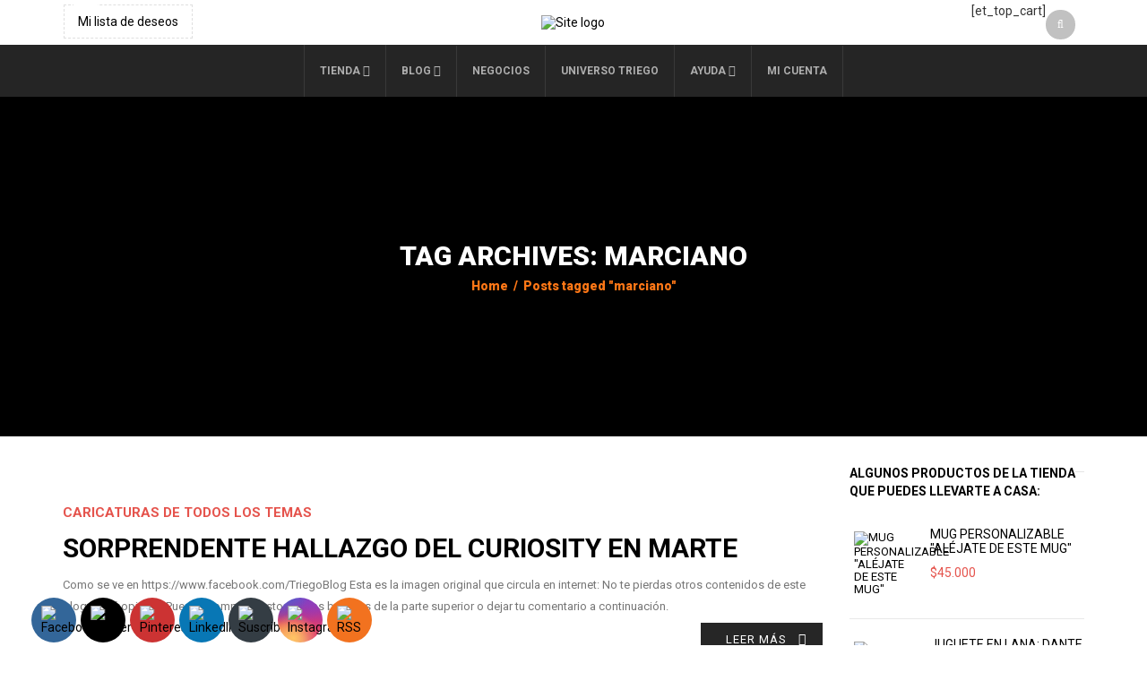

--- FILE ---
content_type: text/html; charset=UTF-8
request_url: https://triego.com/tag/marciano/
body_size: 36521
content:
<!DOCTYPE html>
<html dir="ltr" lang="es" prefix="og: https://ogp.me/ns#" xmlns:og="http://opengraphprotocol.org/schema/" xmlns:fb="http://www.facebook.com/2008/fbml">
<head>
    	<meta charset="UTF-8" />

    <meta name="viewport" content="width=device-width, initial-scale=1, maximum-scale=2.0"/>
   	<meta http-equiv="X-UA-Compatible" content="IE=edge" >

	<link rel="shortcut icon" href="https://triego.com/wp-content/uploads/2019/12/favicontri.png" />
						<script>document.documentElement.className = document.documentElement.className + ' yes-js js_active js'</script>
			<title>marciano | TRIEGO.COM</title>

		<!-- All in One SEO 4.9.3 - aioseo.com -->
	<meta name="robots" content="max-image-preview:large" />
	<link rel="canonical" href="https://triego.com/tag/marciano/" />
	<meta name="generator" content="All in One SEO (AIOSEO) 4.9.3" />
		<script type="application/ld+json" class="aioseo-schema">
			{"@context":"https:\/\/schema.org","@graph":[{"@type":"BreadcrumbList","@id":"https:\/\/triego.com\/tag\/marciano\/#breadcrumblist","itemListElement":[{"@type":"ListItem","@id":"https:\/\/triego.com#listItem","position":1,"name":"Inicio","item":"https:\/\/triego.com","nextItem":{"@type":"ListItem","@id":"https:\/\/triego.com\/tag\/marciano\/#listItem","name":"marciano"}},{"@type":"ListItem","@id":"https:\/\/triego.com\/tag\/marciano\/#listItem","position":2,"name":"marciano","previousItem":{"@type":"ListItem","@id":"https:\/\/triego.com#listItem","name":"Inicio"}}]},{"@type":"CollectionPage","@id":"https:\/\/triego.com\/tag\/marciano\/#collectionpage","url":"https:\/\/triego.com\/tag\/marciano\/","name":"marciano | TRIEGO.COM","inLanguage":"es-ES","isPartOf":{"@id":"https:\/\/triego.com\/#website"},"breadcrumb":{"@id":"https:\/\/triego.com\/tag\/marciano\/#breadcrumblist"}},{"@type":"Organization","@id":"https:\/\/triego.com\/#organization","name":"TRIEGO.COM","description":"\u00a1Tienda de Regalos, Caricaturas y Lecturas Divertidas!","url":"https:\/\/triego.com\/"},{"@type":"WebSite","@id":"https:\/\/triego.com\/#website","url":"https:\/\/triego.com\/","name":"TRIEGO.COM","description":"\u00a1Tienda de Regalos, Caricaturas y Lecturas Divertidas!","inLanguage":"es-ES","publisher":{"@id":"https:\/\/triego.com\/#organization"}}]}
		</script>
		<!-- All in One SEO -->


            <script data-no-defer="1" data-ezscrex="false" data-cfasync="false" data-pagespeed-no-defer data-cookieconsent="ignore">
                var ctPublicFunctions = {"_ajax_nonce":"0384e15dfa","_rest_nonce":"cb7b3bb818","_ajax_url":"\/wp-admin\/admin-ajax.php","_rest_url":"https:\/\/triego.com\/wp-json\/","data__cookies_type":"native","data__ajax_type":"rest","data__bot_detector_enabled":0,"data__frontend_data_log_enabled":1,"cookiePrefix":"","wprocket_detected":false,"host_url":"triego.com","text__ee_click_to_select":"Click to select the whole data","text__ee_original_email":"The complete one is","text__ee_got_it":"Got it","text__ee_blocked":"Bloqueado","text__ee_cannot_connect":"Cannot connect","text__ee_cannot_decode":"Can not decode email. Unknown reason","text__ee_email_decoder":"CleanTalk email decoder","text__ee_wait_for_decoding":"The magic is on the way!","text__ee_decoding_process":"Please wait a few seconds while we decode the contact data."}
            </script>
        
            <script data-no-defer="1" data-ezscrex="false" data-cfasync="false" data-pagespeed-no-defer data-cookieconsent="ignore">
                var ctPublic = {"_ajax_nonce":"0384e15dfa","settings__forms__check_internal":"0","settings__forms__check_external":"0","settings__forms__force_protection":0,"settings__forms__search_test":"1","settings__forms__wc_add_to_cart":"0","settings__data__bot_detector_enabled":0,"settings__sfw__anti_crawler":0,"blog_home":"https:\/\/triego.com\/","pixel__setting":"0","pixel__enabled":false,"pixel__url":null,"data__email_check_before_post":"1","data__email_check_exist_post":1,"data__cookies_type":"native","data__key_is_ok":true,"data__visible_fields_required":true,"wl_brandname":"Anti-Spam by CleanTalk","wl_brandname_short":"CleanTalk","ct_checkjs_key":"364cf5b1468982e6e21b448743ad6e6b6114e91e657bbccffe7fb5c289656f26","emailEncoderPassKey":"5ac7a53cddc130a0e6166341d7849ddd","bot_detector_forms_excluded":"W10=","advancedCacheExists":true,"varnishCacheExists":false,"wc_ajax_add_to_cart":true}
            </script>
        <script>window._wca = window._wca || [];</script>
<link rel='dns-prefetch' href='//stats.wp.com' />
<link rel='dns-prefetch' href='//capi-automation.s3.us-east-2.amazonaws.com' />
<link rel='dns-prefetch' href='//fonts.googleapis.com' />
<link rel='preconnect' href='https://fonts.gstatic.com' crossorigin />
<link rel="alternate" type="application/rss+xml" title="TRIEGO.COM &raquo; Feed" href="https://triego.com/feed/" />
<link rel="alternate" type="application/rss+xml" title="TRIEGO.COM &raquo; Feed de los comentarios" href="https://triego.com/comments/feed/" />
<link rel="alternate" type="application/rss+xml" title="TRIEGO.COM &raquo; Etiqueta marciano del feed" href="https://triego.com/tag/marciano/feed/" />
<style id='wp-img-auto-sizes-contain-inline-css' type='text/css'>
img:is([sizes=auto i],[sizes^="auto," i]){contain-intrinsic-size:3000px 1500px}
/*# sourceURL=wp-img-auto-sizes-contain-inline-css */
</style>

<style id='wp-emoji-styles-inline-css' type='text/css'>

	img.wp-smiley, img.emoji {
		display: inline !important;
		border: none !important;
		box-shadow: none !important;
		height: 1em !important;
		width: 1em !important;
		margin: 0 0.07em !important;
		vertical-align: -0.1em !important;
		background: none !important;
		padding: 0 !important;
	}
/*# sourceURL=wp-emoji-styles-inline-css */
</style>
<link rel='stylesheet' id='wp-block-library-css' href='https://triego.com/wp-includes/css/dist/block-library/style.min.css?ver=6.9' type='text/css' media='all' />
<style id='wp-block-image-inline-css' type='text/css'>
.wp-block-image>a,.wp-block-image>figure>a{display:inline-block}.wp-block-image img{box-sizing:border-box;height:auto;max-width:100%;vertical-align:bottom}@media not (prefers-reduced-motion){.wp-block-image img.hide{visibility:hidden}.wp-block-image img.show{animation:show-content-image .4s}}.wp-block-image[style*=border-radius] img,.wp-block-image[style*=border-radius]>a{border-radius:inherit}.wp-block-image.has-custom-border img{box-sizing:border-box}.wp-block-image.aligncenter{text-align:center}.wp-block-image.alignfull>a,.wp-block-image.alignwide>a{width:100%}.wp-block-image.alignfull img,.wp-block-image.alignwide img{height:auto;width:100%}.wp-block-image .aligncenter,.wp-block-image .alignleft,.wp-block-image .alignright,.wp-block-image.aligncenter,.wp-block-image.alignleft,.wp-block-image.alignright{display:table}.wp-block-image .aligncenter>figcaption,.wp-block-image .alignleft>figcaption,.wp-block-image .alignright>figcaption,.wp-block-image.aligncenter>figcaption,.wp-block-image.alignleft>figcaption,.wp-block-image.alignright>figcaption{caption-side:bottom;display:table-caption}.wp-block-image .alignleft{float:left;margin:.5em 1em .5em 0}.wp-block-image .alignright{float:right;margin:.5em 0 .5em 1em}.wp-block-image .aligncenter{margin-left:auto;margin-right:auto}.wp-block-image :where(figcaption){margin-bottom:1em;margin-top:.5em}.wp-block-image.is-style-circle-mask img{border-radius:9999px}@supports ((-webkit-mask-image:none) or (mask-image:none)) or (-webkit-mask-image:none){.wp-block-image.is-style-circle-mask img{border-radius:0;-webkit-mask-image:url('data:image/svg+xml;utf8,<svg viewBox="0 0 100 100" xmlns="http://www.w3.org/2000/svg"><circle cx="50" cy="50" r="50"/></svg>');mask-image:url('data:image/svg+xml;utf8,<svg viewBox="0 0 100 100" xmlns="http://www.w3.org/2000/svg"><circle cx="50" cy="50" r="50"/></svg>');mask-mode:alpha;-webkit-mask-position:center;mask-position:center;-webkit-mask-repeat:no-repeat;mask-repeat:no-repeat;-webkit-mask-size:contain;mask-size:contain}}:root :where(.wp-block-image.is-style-rounded img,.wp-block-image .is-style-rounded img){border-radius:9999px}.wp-block-image figure{margin:0}.wp-lightbox-container{display:flex;flex-direction:column;position:relative}.wp-lightbox-container img{cursor:zoom-in}.wp-lightbox-container img:hover+button{opacity:1}.wp-lightbox-container button{align-items:center;backdrop-filter:blur(16px) saturate(180%);background-color:#5a5a5a40;border:none;border-radius:4px;cursor:zoom-in;display:flex;height:20px;justify-content:center;opacity:0;padding:0;position:absolute;right:16px;text-align:center;top:16px;width:20px;z-index:100}@media not (prefers-reduced-motion){.wp-lightbox-container button{transition:opacity .2s ease}}.wp-lightbox-container button:focus-visible{outline:3px auto #5a5a5a40;outline:3px auto -webkit-focus-ring-color;outline-offset:3px}.wp-lightbox-container button:hover{cursor:pointer;opacity:1}.wp-lightbox-container button:focus{opacity:1}.wp-lightbox-container button:focus,.wp-lightbox-container button:hover,.wp-lightbox-container button:not(:hover):not(:active):not(.has-background){background-color:#5a5a5a40;border:none}.wp-lightbox-overlay{box-sizing:border-box;cursor:zoom-out;height:100vh;left:0;overflow:hidden;position:fixed;top:0;visibility:hidden;width:100%;z-index:100000}.wp-lightbox-overlay .close-button{align-items:center;cursor:pointer;display:flex;justify-content:center;min-height:40px;min-width:40px;padding:0;position:absolute;right:calc(env(safe-area-inset-right) + 16px);top:calc(env(safe-area-inset-top) + 16px);z-index:5000000}.wp-lightbox-overlay .close-button:focus,.wp-lightbox-overlay .close-button:hover,.wp-lightbox-overlay .close-button:not(:hover):not(:active):not(.has-background){background:none;border:none}.wp-lightbox-overlay .lightbox-image-container{height:var(--wp--lightbox-container-height);left:50%;overflow:hidden;position:absolute;top:50%;transform:translate(-50%,-50%);transform-origin:top left;width:var(--wp--lightbox-container-width);z-index:9999999999}.wp-lightbox-overlay .wp-block-image{align-items:center;box-sizing:border-box;display:flex;height:100%;justify-content:center;margin:0;position:relative;transform-origin:0 0;width:100%;z-index:3000000}.wp-lightbox-overlay .wp-block-image img{height:var(--wp--lightbox-image-height);min-height:var(--wp--lightbox-image-height);min-width:var(--wp--lightbox-image-width);width:var(--wp--lightbox-image-width)}.wp-lightbox-overlay .wp-block-image figcaption{display:none}.wp-lightbox-overlay button{background:none;border:none}.wp-lightbox-overlay .scrim{background-color:#fff;height:100%;opacity:.9;position:absolute;width:100%;z-index:2000000}.wp-lightbox-overlay.active{visibility:visible}@media not (prefers-reduced-motion){.wp-lightbox-overlay.active{animation:turn-on-visibility .25s both}.wp-lightbox-overlay.active img{animation:turn-on-visibility .35s both}.wp-lightbox-overlay.show-closing-animation:not(.active){animation:turn-off-visibility .35s both}.wp-lightbox-overlay.show-closing-animation:not(.active) img{animation:turn-off-visibility .25s both}.wp-lightbox-overlay.zoom.active{animation:none;opacity:1;visibility:visible}.wp-lightbox-overlay.zoom.active .lightbox-image-container{animation:lightbox-zoom-in .4s}.wp-lightbox-overlay.zoom.active .lightbox-image-container img{animation:none}.wp-lightbox-overlay.zoom.active .scrim{animation:turn-on-visibility .4s forwards}.wp-lightbox-overlay.zoom.show-closing-animation:not(.active){animation:none}.wp-lightbox-overlay.zoom.show-closing-animation:not(.active) .lightbox-image-container{animation:lightbox-zoom-out .4s}.wp-lightbox-overlay.zoom.show-closing-animation:not(.active) .lightbox-image-container img{animation:none}.wp-lightbox-overlay.zoom.show-closing-animation:not(.active) .scrim{animation:turn-off-visibility .4s forwards}}@keyframes show-content-image{0%{visibility:hidden}99%{visibility:hidden}to{visibility:visible}}@keyframes turn-on-visibility{0%{opacity:0}to{opacity:1}}@keyframes turn-off-visibility{0%{opacity:1;visibility:visible}99%{opacity:0;visibility:visible}to{opacity:0;visibility:hidden}}@keyframes lightbox-zoom-in{0%{transform:translate(calc((-100vw + var(--wp--lightbox-scrollbar-width))/2 + var(--wp--lightbox-initial-left-position)),calc(-50vh + var(--wp--lightbox-initial-top-position))) scale(var(--wp--lightbox-scale))}to{transform:translate(-50%,-50%) scale(1)}}@keyframes lightbox-zoom-out{0%{transform:translate(-50%,-50%) scale(1);visibility:visible}99%{visibility:visible}to{transform:translate(calc((-100vw + var(--wp--lightbox-scrollbar-width))/2 + var(--wp--lightbox-initial-left-position)),calc(-50vh + var(--wp--lightbox-initial-top-position))) scale(var(--wp--lightbox-scale));visibility:hidden}}
/*# sourceURL=https://triego.com/wp-includes/blocks/image/style.min.css */
</style>
<style id='wp-block-paragraph-inline-css' type='text/css'>
.is-small-text{font-size:.875em}.is-regular-text{font-size:1em}.is-large-text{font-size:2.25em}.is-larger-text{font-size:3em}.has-drop-cap:not(:focus):first-letter{float:left;font-size:8.4em;font-style:normal;font-weight:100;line-height:.68;margin:.05em .1em 0 0;text-transform:uppercase}body.rtl .has-drop-cap:not(:focus):first-letter{float:none;margin-left:.1em}p.has-drop-cap.has-background{overflow:hidden}:root :where(p.has-background){padding:1.25em 2.375em}:where(p.has-text-color:not(.has-link-color)) a{color:inherit}p.has-text-align-left[style*="writing-mode:vertical-lr"],p.has-text-align-right[style*="writing-mode:vertical-rl"]{rotate:180deg}
/*# sourceURL=https://triego.com/wp-includes/blocks/paragraph/style.min.css */
</style>
<style id='global-styles-inline-css' type='text/css'>
:root{--wp--preset--aspect-ratio--square: 1;--wp--preset--aspect-ratio--4-3: 4/3;--wp--preset--aspect-ratio--3-4: 3/4;--wp--preset--aspect-ratio--3-2: 3/2;--wp--preset--aspect-ratio--2-3: 2/3;--wp--preset--aspect-ratio--16-9: 16/9;--wp--preset--aspect-ratio--9-16: 9/16;--wp--preset--color--black: #000000;--wp--preset--color--cyan-bluish-gray: #abb8c3;--wp--preset--color--white: #ffffff;--wp--preset--color--pale-pink: #f78da7;--wp--preset--color--vivid-red: #cf2e2e;--wp--preset--color--luminous-vivid-orange: #ff6900;--wp--preset--color--luminous-vivid-amber: #fcb900;--wp--preset--color--light-green-cyan: #7bdcb5;--wp--preset--color--vivid-green-cyan: #00d084;--wp--preset--color--pale-cyan-blue: #8ed1fc;--wp--preset--color--vivid-cyan-blue: #0693e3;--wp--preset--color--vivid-purple: #9b51e0;--wp--preset--gradient--vivid-cyan-blue-to-vivid-purple: linear-gradient(135deg,rgb(6,147,227) 0%,rgb(155,81,224) 100%);--wp--preset--gradient--light-green-cyan-to-vivid-green-cyan: linear-gradient(135deg,rgb(122,220,180) 0%,rgb(0,208,130) 100%);--wp--preset--gradient--luminous-vivid-amber-to-luminous-vivid-orange: linear-gradient(135deg,rgb(252,185,0) 0%,rgb(255,105,0) 100%);--wp--preset--gradient--luminous-vivid-orange-to-vivid-red: linear-gradient(135deg,rgb(255,105,0) 0%,rgb(207,46,46) 100%);--wp--preset--gradient--very-light-gray-to-cyan-bluish-gray: linear-gradient(135deg,rgb(238,238,238) 0%,rgb(169,184,195) 100%);--wp--preset--gradient--cool-to-warm-spectrum: linear-gradient(135deg,rgb(74,234,220) 0%,rgb(151,120,209) 20%,rgb(207,42,186) 40%,rgb(238,44,130) 60%,rgb(251,105,98) 80%,rgb(254,248,76) 100%);--wp--preset--gradient--blush-light-purple: linear-gradient(135deg,rgb(255,206,236) 0%,rgb(152,150,240) 100%);--wp--preset--gradient--blush-bordeaux: linear-gradient(135deg,rgb(254,205,165) 0%,rgb(254,45,45) 50%,rgb(107,0,62) 100%);--wp--preset--gradient--luminous-dusk: linear-gradient(135deg,rgb(255,203,112) 0%,rgb(199,81,192) 50%,rgb(65,88,208) 100%);--wp--preset--gradient--pale-ocean: linear-gradient(135deg,rgb(255,245,203) 0%,rgb(182,227,212) 50%,rgb(51,167,181) 100%);--wp--preset--gradient--electric-grass: linear-gradient(135deg,rgb(202,248,128) 0%,rgb(113,206,126) 100%);--wp--preset--gradient--midnight: linear-gradient(135deg,rgb(2,3,129) 0%,rgb(40,116,252) 100%);--wp--preset--font-size--small: 13px;--wp--preset--font-size--medium: 20px;--wp--preset--font-size--large: 36px;--wp--preset--font-size--x-large: 42px;--wp--preset--spacing--20: 0.44rem;--wp--preset--spacing--30: 0.67rem;--wp--preset--spacing--40: 1rem;--wp--preset--spacing--50: 1.5rem;--wp--preset--spacing--60: 2.25rem;--wp--preset--spacing--70: 3.38rem;--wp--preset--spacing--80: 5.06rem;--wp--preset--shadow--natural: 6px 6px 9px rgba(0, 0, 0, 0.2);--wp--preset--shadow--deep: 12px 12px 50px rgba(0, 0, 0, 0.4);--wp--preset--shadow--sharp: 6px 6px 0px rgba(0, 0, 0, 0.2);--wp--preset--shadow--outlined: 6px 6px 0px -3px rgb(255, 255, 255), 6px 6px rgb(0, 0, 0);--wp--preset--shadow--crisp: 6px 6px 0px rgb(0, 0, 0);}:where(.is-layout-flex){gap: 0.5em;}:where(.is-layout-grid){gap: 0.5em;}body .is-layout-flex{display: flex;}.is-layout-flex{flex-wrap: wrap;align-items: center;}.is-layout-flex > :is(*, div){margin: 0;}body .is-layout-grid{display: grid;}.is-layout-grid > :is(*, div){margin: 0;}:where(.wp-block-columns.is-layout-flex){gap: 2em;}:where(.wp-block-columns.is-layout-grid){gap: 2em;}:where(.wp-block-post-template.is-layout-flex){gap: 1.25em;}:where(.wp-block-post-template.is-layout-grid){gap: 1.25em;}.has-black-color{color: var(--wp--preset--color--black) !important;}.has-cyan-bluish-gray-color{color: var(--wp--preset--color--cyan-bluish-gray) !important;}.has-white-color{color: var(--wp--preset--color--white) !important;}.has-pale-pink-color{color: var(--wp--preset--color--pale-pink) !important;}.has-vivid-red-color{color: var(--wp--preset--color--vivid-red) !important;}.has-luminous-vivid-orange-color{color: var(--wp--preset--color--luminous-vivid-orange) !important;}.has-luminous-vivid-amber-color{color: var(--wp--preset--color--luminous-vivid-amber) !important;}.has-light-green-cyan-color{color: var(--wp--preset--color--light-green-cyan) !important;}.has-vivid-green-cyan-color{color: var(--wp--preset--color--vivid-green-cyan) !important;}.has-pale-cyan-blue-color{color: var(--wp--preset--color--pale-cyan-blue) !important;}.has-vivid-cyan-blue-color{color: var(--wp--preset--color--vivid-cyan-blue) !important;}.has-vivid-purple-color{color: var(--wp--preset--color--vivid-purple) !important;}.has-black-background-color{background-color: var(--wp--preset--color--black) !important;}.has-cyan-bluish-gray-background-color{background-color: var(--wp--preset--color--cyan-bluish-gray) !important;}.has-white-background-color{background-color: var(--wp--preset--color--white) !important;}.has-pale-pink-background-color{background-color: var(--wp--preset--color--pale-pink) !important;}.has-vivid-red-background-color{background-color: var(--wp--preset--color--vivid-red) !important;}.has-luminous-vivid-orange-background-color{background-color: var(--wp--preset--color--luminous-vivid-orange) !important;}.has-luminous-vivid-amber-background-color{background-color: var(--wp--preset--color--luminous-vivid-amber) !important;}.has-light-green-cyan-background-color{background-color: var(--wp--preset--color--light-green-cyan) !important;}.has-vivid-green-cyan-background-color{background-color: var(--wp--preset--color--vivid-green-cyan) !important;}.has-pale-cyan-blue-background-color{background-color: var(--wp--preset--color--pale-cyan-blue) !important;}.has-vivid-cyan-blue-background-color{background-color: var(--wp--preset--color--vivid-cyan-blue) !important;}.has-vivid-purple-background-color{background-color: var(--wp--preset--color--vivid-purple) !important;}.has-black-border-color{border-color: var(--wp--preset--color--black) !important;}.has-cyan-bluish-gray-border-color{border-color: var(--wp--preset--color--cyan-bluish-gray) !important;}.has-white-border-color{border-color: var(--wp--preset--color--white) !important;}.has-pale-pink-border-color{border-color: var(--wp--preset--color--pale-pink) !important;}.has-vivid-red-border-color{border-color: var(--wp--preset--color--vivid-red) !important;}.has-luminous-vivid-orange-border-color{border-color: var(--wp--preset--color--luminous-vivid-orange) !important;}.has-luminous-vivid-amber-border-color{border-color: var(--wp--preset--color--luminous-vivid-amber) !important;}.has-light-green-cyan-border-color{border-color: var(--wp--preset--color--light-green-cyan) !important;}.has-vivid-green-cyan-border-color{border-color: var(--wp--preset--color--vivid-green-cyan) !important;}.has-pale-cyan-blue-border-color{border-color: var(--wp--preset--color--pale-cyan-blue) !important;}.has-vivid-cyan-blue-border-color{border-color: var(--wp--preset--color--vivid-cyan-blue) !important;}.has-vivid-purple-border-color{border-color: var(--wp--preset--color--vivid-purple) !important;}.has-vivid-cyan-blue-to-vivid-purple-gradient-background{background: var(--wp--preset--gradient--vivid-cyan-blue-to-vivid-purple) !important;}.has-light-green-cyan-to-vivid-green-cyan-gradient-background{background: var(--wp--preset--gradient--light-green-cyan-to-vivid-green-cyan) !important;}.has-luminous-vivid-amber-to-luminous-vivid-orange-gradient-background{background: var(--wp--preset--gradient--luminous-vivid-amber-to-luminous-vivid-orange) !important;}.has-luminous-vivid-orange-to-vivid-red-gradient-background{background: var(--wp--preset--gradient--luminous-vivid-orange-to-vivid-red) !important;}.has-very-light-gray-to-cyan-bluish-gray-gradient-background{background: var(--wp--preset--gradient--very-light-gray-to-cyan-bluish-gray) !important;}.has-cool-to-warm-spectrum-gradient-background{background: var(--wp--preset--gradient--cool-to-warm-spectrum) !important;}.has-blush-light-purple-gradient-background{background: var(--wp--preset--gradient--blush-light-purple) !important;}.has-blush-bordeaux-gradient-background{background: var(--wp--preset--gradient--blush-bordeaux) !important;}.has-luminous-dusk-gradient-background{background: var(--wp--preset--gradient--luminous-dusk) !important;}.has-pale-ocean-gradient-background{background: var(--wp--preset--gradient--pale-ocean) !important;}.has-electric-grass-gradient-background{background: var(--wp--preset--gradient--electric-grass) !important;}.has-midnight-gradient-background{background: var(--wp--preset--gradient--midnight) !important;}.has-small-font-size{font-size: var(--wp--preset--font-size--small) !important;}.has-medium-font-size{font-size: var(--wp--preset--font-size--medium) !important;}.has-large-font-size{font-size: var(--wp--preset--font-size--large) !important;}.has-x-large-font-size{font-size: var(--wp--preset--font-size--x-large) !important;}
/*# sourceURL=global-styles-inline-css */
</style>

<style id='classic-theme-styles-inline-css' type='text/css'>
/*! This file is auto-generated */
.wp-block-button__link{color:#fff;background-color:#32373c;border-radius:9999px;box-shadow:none;text-decoration:none;padding:calc(.667em + 2px) calc(1.333em + 2px);font-size:1.125em}.wp-block-file__button{background:#32373c;color:#fff;text-decoration:none}
/*# sourceURL=/wp-includes/css/classic-themes.min.css */
</style>
<link rel='stylesheet' id='cleantalk-public-css-css' href='https://triego.com/wp-content/plugins/cleantalk-spam-protect/css/cleantalk-public.min.css?ver=6.70.1_1766743043' type='text/css' media='all' />
<link rel='stylesheet' id='cleantalk-email-decoder-css-css' href='https://triego.com/wp-content/plugins/cleantalk-spam-protect/css/cleantalk-email-decoder.min.css?ver=6.70.1_1766743043' type='text/css' media='all' />
<link rel='stylesheet' id='contact-form-7-css' href='https://triego.com/wp-content/plugins/contact-form-7/includes/css/styles.css?ver=6.1.4' type='text/css' media='all' />
<link rel='stylesheet' id='jquery-ui-datepicker-css' href='https://triego.com/wp-content/plugins/doppler-form/public/css/vendor/jquery-ui.css?ver=1.12.1' type='text/css' media='all' />
<link rel='stylesheet' id='Doppler-css' href='https://triego.com/wp-content/plugins/doppler-form/public/css/doppler-form-public.css?ver=2.6.0' type='text/css' media='all' />
<link rel='stylesheet' id='css-input-tel-css' href='https://triego.com/wp-content/plugins/doppler-form/public/css/vendor/intlTelInput.css?ver=18.2.1' type='text/css' media='all' />
<link rel='stylesheet' id='wpdm-fonticon-css' href='https://triego.com/wp-content/plugins/download-manager/assets/wpdm-iconfont/css/wpdm-icons.css?ver=6.9' type='text/css' media='all' />
<link rel='stylesheet' id='wpdm-front-css' href='https://triego.com/wp-content/plugins/download-manager/assets/css/front.min.css?ver=3.3.46' type='text/css' media='all' />
<link rel='stylesheet' id='wpdm-front-dark-css' href='https://triego.com/wp-content/plugins/download-manager/assets/css/front-dark.min.css?ver=3.3.46' type='text/css' media='all' />
<link rel='stylesheet' id='wpfc-css' href='https://triego.com/wp-content/plugins/gs-facebook-comments/public/css/wpfc-public.css?ver=1.7.5' type='text/css' media='all' />
<link rel='stylesheet' id='image-hover-effects-css-css' href='https://triego.com/wp-content/plugins/mega-addons-for-visual-composer/css/ihover.css?ver=6.9' type='text/css' media='all' />
<link rel='stylesheet' id='style-css-css' href='https://triego.com/wp-content/plugins/mega-addons-for-visual-composer/css/style.css?ver=6.9' type='text/css' media='all' />
<link rel='stylesheet' id='font-awesome-latest-css' href='https://triego.com/wp-content/plugins/mega-addons-for-visual-composer/css/font-awesome/css/all.css?ver=6.9' type='text/css' media='all' />
<link rel='stylesheet' id='SFSImainCss-css' href='https://triego.com/wp-content/plugins/ultimate-social-media-icons/css/sfsi-style.css?ver=2.9.6' type='text/css' media='all' />
<link rel='stylesheet' id='disable_sfsi-css' href='https://triego.com/wp-content/plugins/ultimate-social-media-icons/css/disable_sfsi.css?ver=6.9' type='text/css' media='all' />
<style id='woocommerce-inline-inline-css' type='text/css'>
.woocommerce form .form-row .required { visibility: visible; }
/*# sourceURL=woocommerce-inline-inline-css */
</style>
<link rel='stylesheet' id='jquery-selectBox-css' href='https://triego.com/wp-content/plugins/yith-woocommerce-wishlist/assets/css/jquery.selectBox.css?ver=1.2.0' type='text/css' media='all' />
<link rel='stylesheet' id='woocommerce_prettyPhoto_css-css' href='//triego.com/wp-content/plugins/woocommerce/assets/css/prettyPhoto.css?ver=3.1.6' type='text/css' media='all' />
<link rel='stylesheet' id='yith-wcwl-main-css' href='https://triego.com/wp-content/plugins/yith-woocommerce-wishlist/assets/css/style.css?ver=4.11.0' type='text/css' media='all' />
<style id='yith-wcwl-main-inline-css' type='text/css'>
 :root { --rounded-corners-radius: 16px; --add-to-cart-rounded-corners-radius: 16px; --color-headers-background: #F4F4F4; --feedback-duration: 3s } 
 :root { --rounded-corners-radius: 16px; --add-to-cart-rounded-corners-radius: 16px; --color-headers-background: #F4F4F4; --feedback-duration: 3s } 
/*# sourceURL=yith-wcwl-main-inline-css */
</style>
<link rel='stylesheet' id='bootstrap-css' href='https://triego.com/wp-content/themes/woopress/css/bootstrap.min.css?ver=6.9' type='text/css' media='all' />
<link rel='stylesheet' id='parent-style-css' href='https://triego.com/wp-content/themes/woopress/style.css?ver=6.9' type='text/css' media='all' />
<link rel='stylesheet' id='child-style-css' href='https://triego.com/wp-content/themes/triego/style.css?ver=6.9' type='text/css' media='all' />
<link rel='stylesheet' id='dynamic-css-css' href='https://triego.com/wp-content/themes/triego/dynamic.css?ver=6.9' type='text/css' media='all' />
<link rel='stylesheet' id='pwb-styles-frontend-css' href='https://triego.com/wp-content/plugins/perfect-woocommerce-brands/build/frontend/css/style.css?ver=3.6.8' type='text/css' media='all' />
<link rel='stylesheet' id='ms-main-css' href='https://triego.com/wp-content/plugins/masterslider-installable/public/assets/css/masterslider.main.css?ver=3.4.2' type='text/css' media='all' />
<link rel='stylesheet' id='ms-custom-css' href='https://triego.com/wp-content/uploads/masterslider/custom.css?ver=1.1' type='text/css' media='all' />
<link rel='stylesheet' id='bsf-Defaults-css' href='https://triego.com/wp-content/uploads/smile_fonts/Defaults/Defaults.css?ver=3.19.11' type='text/css' media='all' />
<link rel='stylesheet' id='fa-css' href='https://triego.com/wp-content/themes/woopress/css/font-awesome.min.css?ver=6.9' type='text/css' media='all' />
<link rel='stylesheet' id='parent-plugins-css' href='https://triego.com/wp-content/themes/woopress/css/plugins.css?ver=6.9' type='text/css' media='all' />
<link rel='stylesheet' id='responsive-css' href='https://triego.com/wp-content/themes/woopress/css/responsive.css?ver=6.9' type='text/css' media='all' />
<link rel='stylesheet' id='js_composer_front-css' href='https://triego.com/wp-content/plugins/js_composer/assets/css/js_composer.min.css?ver=6.7.0' type='text/css' media='all' />
<link rel="preload" as="style" href="https://fonts.googleapis.com/css?family=Roboto:400,700,500,900%7COxygen&#038;display=swap&#038;ver=1637111847" /><link rel="stylesheet" href="https://fonts.googleapis.com/css?family=Roboto:400,700,500,900%7COxygen&#038;display=swap&#038;ver=1637111847" media="print" onload="this.media='all'"><noscript><link rel="stylesheet" href="https://fonts.googleapis.com/css?family=Roboto:400,700,500,900%7COxygen&#038;display=swap&#038;ver=1637111847" /></noscript><script type="text/template" id="tmpl-variation-template">
	<div class="woocommerce-variation-description">{{{ data.variation.variation_description }}}</div>
	<div class="woocommerce-variation-price">{{{ data.variation.price_html }}}</div>
	<div class="woocommerce-variation-availability">{{{ data.variation.availability_html }}}</div>
</script>
<script type="text/template" id="tmpl-unavailable-variation-template">
	<p role="alert">Lo siento, este producto no está disponible. Por favor, elige otra combinación.</p>
</script>
<script type="text/javascript" src="https://triego.com/wp-content/plugins/cleantalk-spam-protect/js/apbct-public-bundle_gathering.min.js?ver=6.70.1_1766743043" id="apbct-public-bundle_gathering.min-js-js"></script>
<script type="text/javascript" src="https://triego.com/wp-includes/js/jquery/jquery.min.js?ver=3.7.1" id="jquery-core-js"></script>
<script type="text/javascript" src="https://triego.com/wp-includes/js/jquery/jquery-migrate.min.js?ver=3.4.1" id="jquery-migrate-js"></script>
<script type="text/javascript" id="doppler-for-woocommerce-js-extra">
/* <![CDATA[ */
var dplrWooAjaxObj = {"ajaxurl":"https://triego.com/wp-admin/admin-ajax.php"};
//# sourceURL=doppler-for-woocommerce-js-extra
/* ]]> */
</script>
<script type="text/javascript" src="https://triego.com/wp-content/plugins/doppler-for-woocommerce/public/js/doppler-for-woocommerce-public.js?ver=1.5.0" id="doppler-for-woocommerce-js"></script>
<script type="text/javascript" id="Doppler-js-extra">
/* <![CDATA[ */
var dplr_obj_vars = {"ajax_url":"https://triego.com/wp-admin/admin-ajax.php"};
var errorMsg = {"err":"Formato Inv\u00e1lido."};
//# sourceURL=Doppler-js-extra
/* ]]> */
</script>
<script type="text/javascript" src="https://triego.com/wp-content/plugins/doppler-form/public/js/doppler-form-public.js?ver=2.6.0" id="Doppler-js"></script>
<script type="text/javascript" src="https://triego.com/wp-content/plugins/doppler-form/public/js/vendor/intlTelInput.min.js?ver=18.2.1" id="js-input-tel-js"></script>
<script type="text/javascript" src="https://triego.com/wp-content/plugins/doppler-form/public/js/vendor/datepickr.js?ver=1.0.0" id="js-input-date-js"></script>
<script type="text/javascript" src="https://triego.com/wp-content/plugins/download-manager/assets/js/wpdm.min.js?ver=6.9" id="wpdm-frontend-js-js"></script>
<script type="text/javascript" id="wpdm-frontjs-js-extra">
/* <![CDATA[ */
var wpdm_url = {"home":"https://triego.com/","site":"https://triego.com/","ajax":"https://triego.com/wp-admin/admin-ajax.php"};
var wpdm_js = {"spinner":"\u003Ci class=\"wpdm-icon wpdm-sun wpdm-spin\"\u003E\u003C/i\u003E","client_id":"a5750ab4ee42d50cc526314ea882518e"};
var wpdm_strings = {"pass_var":"\u00a1Contrase\u00f1a verificada!","pass_var_q":"Haz clic en el bot\u00f3n siguiente para iniciar la descarga.","start_dl":"Iniciar descarga"};
//# sourceURL=wpdm-frontjs-js-extra
/* ]]> */
</script>
<script type="text/javascript" src="https://triego.com/wp-content/plugins/download-manager/assets/js/front.min.js?ver=3.3.46" id="wpdm-frontjs-js"></script>
<script type="text/javascript" src="https://triego.com/wp-content/plugins/gs-facebook-comments/public/js/wpfc-public.js?ver=1.7.5" id="wpfc-js"></script>
<script type="text/javascript" src="https://triego.com/wp-content/plugins/woocommerce/assets/js/jquery-blockui/jquery.blockUI.min.js?ver=2.7.0-wc.10.4.3" id="wc-jquery-blockui-js" data-wp-strategy="defer"></script>
<script type="text/javascript" id="wc-add-to-cart-js-extra">
/* <![CDATA[ */
var wc_add_to_cart_params = {"ajax_url":"/wp-admin/admin-ajax.php","wc_ajax_url":"/?wc-ajax=%%endpoint%%","i18n_view_cart":"Ver carrito","cart_url":"https://triego.com/mi-carrito-de-compras/","is_cart":"","cart_redirect_after_add":"no"};
//# sourceURL=wc-add-to-cart-js-extra
/* ]]> */
</script>
<script type="text/javascript" src="https://triego.com/wp-content/plugins/woocommerce/assets/js/frontend/add-to-cart.min.js?ver=10.4.3" id="wc-add-to-cart-js" data-wp-strategy="defer"></script>
<script type="text/javascript" src="https://triego.com/wp-content/plugins/woocommerce/assets/js/js-cookie/js.cookie.min.js?ver=2.1.4-wc.10.4.3" id="wc-js-cookie-js" defer="defer" data-wp-strategy="defer"></script>
<script type="text/javascript" id="woocommerce-js-extra">
/* <![CDATA[ */
var woocommerce_params = {"ajax_url":"/wp-admin/admin-ajax.php","wc_ajax_url":"/?wc-ajax=%%endpoint%%","i18n_password_show":"Mostrar contrase\u00f1a","i18n_password_hide":"Ocultar contrase\u00f1a"};
//# sourceURL=woocommerce-js-extra
/* ]]> */
</script>
<script type="text/javascript" src="https://triego.com/wp-content/plugins/woocommerce/assets/js/frontend/woocommerce.min.js?ver=10.4.3" id="woocommerce-js" defer="defer" data-wp-strategy="defer"></script>
<script type="text/javascript" src="https://triego.com/wp-content/plugins/js_composer/assets/js/vendors/woocommerce-add-to-cart.js?ver=6.7.0" id="vc_woocommerce-add-to-cart-js-js"></script>
<script type="text/javascript" src="https://stats.wp.com/s-202604.js" id="woocommerce-analytics-js" defer="defer" data-wp-strategy="defer"></script>
<script type="text/javascript" src="https://triego.com/wp-content/themes/woopress/js/modernizr.js?ver=6.9" id="modernizr-js"></script>
<script type="text/javascript" src="https://triego.com/wp-content/themes/woopress/js/head.js?ver=6.9" id="head-js"></script>
<script type="text/javascript" src="https://triego.com/wp-includes/js/underscore.min.js?ver=1.13.7" id="underscore-js"></script>
<script type="text/javascript" id="wp-util-js-extra">
/* <![CDATA[ */
var _wpUtilSettings = {"ajax":{"url":"/wp-admin/admin-ajax.php"}};
//# sourceURL=wp-util-js-extra
/* ]]> */
</script>
<script type="text/javascript" src="https://triego.com/wp-includes/js/wp-util.min.js?ver=6.9" id="wp-util-js"></script>
<script type="text/javascript" src="https://triego.com/wp-content/plugins/Ultimate_VC_Addons/assets/min-js/jquery-ui.min.js?ver=3.19.11" id="jquery_ui-js"></script>
<link rel="https://api.w.org/" href="https://triego.com/wp-json/" /><link rel="alternate" title="JSON" type="application/json" href="https://triego.com/wp-json/wp/v2/tags/1125" /><link rel="EditURI" type="application/rsd+xml" title="RSD" href="https://triego.com/xmlrpc.php?rsd" />
<meta name="generator" content="WordPress 6.9" />
<meta name="generator" content="WooCommerce 10.4.3" />
<meta name="generator" content="Redux 4.5.10" /><meta property="og:type" content="website" /><meta property="fb:app_id" content="241500002536128" /><script>var ms_grabbing_curosr='https://triego.com/wp-content/plugins/masterslider-installable/public/assets/css/common/grabbing.cur',ms_grab_curosr='https://triego.com/wp-content/plugins/masterslider-installable/public/assets/css/common/grab.cur';</script>
<meta name="generator" content="MasterSlider 3.4.2 - Responsive Touch Image Slider" />
<meta name="follow.[base64]" content="f7T6zvt6rsKLHfM8Grck"/>	<style>img#wpstats{display:none}</style>
		
            <style type="text/css">

            
                
                
                    @media (min-width:1200px) {
                        .container {
                            width: 1170px;
                        }

                        .boxed .st-container {
                            width: calc(1170px + 30px);
                        }
                    }

                
                                    .label-icon.sale-label {
                        width: 67px;
                        height: 67px;
                    }
                    .label-icon.sale-label { background-image: url(https://triego.com/wp-content/themes/woopress/images/label-sale.png); }
                
                                    .label-icon.new-label {
                        width: 67px;
                        height: 67px;
                    }
                    .label-icon.new-label { background-image: url(https://triego.com/wp-content/themes/woopress/images/label-new.png); }

                
                                body {
                                                                                                                                                            }

                
                a:hover,a:focus,a.active,p.active,em.active,li.active,strong.active,span.active,span.active a,h1.active,h2.active,h3.active,h4.active,h5.active,h6.active,h1.active a,h2.active a,h3.active a,h4.active a,h5.active a,h6.active a,.color-main,ins,.product-information .out-of-stock,.languages-area .widget_currency_sel_widget ul.wcml_currency_switcher li:hover,.menu > li > a:hover,.header-wrapper .header .navbar .menu-main-container .menu > li > a:hover,.fixed-header .menu > li > a:hover,.fixed-header-area.color-light .menu > li > a:hover,.fixed-header-area.color-dark .menu > li > a:hover,.fullscreen-menu .menu > li > a:hover, .fullscreen-menu .menu > li .inside > a:hover,.menu .nav-sublist-dropdown ul > li.menu-item-has-children:hover:after,.title-banner .small-h,.header-vertical-enable .page-wrapper .header-type-vertical .header-search a .fa-search,.header-vertical-enable .page-wrapper .header-type-vertical2 .header-search a .fa-search.header-type-7 .menu-wrapper .menu >li >a:hover,.header-type-10 .menu-wrapper .navbar-collapse .menu-main-container .menu >li > a:hover,.big-coast,.big-coast:hover,.big-coast:focus,.reset-filter,.carousel-area li.active a,.carousel-area li a:hover,.filter-wrap .view-switcher .switchToGrid:hover,.filter-wrap .view-switcher .switchToList:hover,.products-page-cats a,.read-more:hover,.et-twitter-slider .et-tweet a,.product_list_widget .small-coast .amount,.default-link,.default-colored,.twitter-list li a,.copyright-1 .textwidget .active,.breadcrumbs li a,.comment-reply-link,.later-product-list .small-coast,.product-categories.with-accordion ul.children li a:hover,.product-categories >li >ul.children li.current-cat >a,.product-categories >li >ul.children > li.current-cat >a+span,.product_meta >span span,.product_meta a,.product-navigation .next-product .hide-info span.price,.product-navigation .prev-product .hide-info span.price,table.variations .reset_variations,.products-tabs .tab-title.opened,.categories-mask span,.product-category:hover .categories-mask span.more,.project-navigation .next-project .hide-info span,.project-navigation .prev-project .hide-info span,.caption .zmedium-h a,.ship-title,.mailto-company,.blog-post .zmedium-h a,.post-default .zmedium-h a,.before-checkout-form .showlogin,.before-checkout-form .showcoupon,.cta-block .active,.list li:before,.pricing-table ul li.row-price,.pricing-table.style3 ul li.row-price,.pricing-table.style3 ul li.row-price sub,.tabs.accordion .tab-title:hover,.tabs.accordion .tab-title:focus,.left-titles a:hover,.tab-title-left:hover,.team-member .member-details h5,.plus:after,.minus:after,.header-type-12 .header-search a:hover,.et-mobile-menu li > ul > li a:active,.mobile-nav-heading a:hover,.mobile-nav ul.wcml_currency_switcher li:hover,.mobile-nav #lang_sel_list a:hover,.mobile-nav .menu-social-icons li.active a,.mobile-nav .links li a:hover,.et-mobile-menu li a:hover,.et-mobile-menu li .open-child:hover,.et-mobile-menu.line-items li.active a,.register-link .register-popup .popup-terms a,.register-link .login-popup .popup-terms a,.login-link .register-popup .popup-terms a,.login-link .login-popup .popup-terms a,.product-categories >li >ul.children li >a:hover,.product-categories >li >ul.children li.current-cat >a,.product-categories >li.current-cat,.product-categories >li.current-cat a,.product-categories >li.current-cat span,.product-categories >li span:hover,.product-categories.categories-accordion ul.children li a:hover,.portfolio-descr .posted-in,.menu .nav-sublist-dropdown ul li a:hover,.show-quickly:hover,.vc_tta-style-classic .vc_tta-tabs-container li.vc_tta-tab.vc_active span,.menu >li.current-menu-item >a,.menu >li.current_page_ancestor >a,.widget_nav_menu .menu-shortcodes-container .menu > li.current-menu-item > a,.widget_nav_menu .menu-shortcodes-container .menu > li.current-menu-item > a:hover,.header-wrapper .header .navbar .menu-main-container .menu > li.current-menu-item > a,.header-wrapper .header .menu-wrapper .menu-main-container .menu > li.current-menu-item > a,.header-wrapper .header .menu-wrapper .menu-main-container .menu > li > a:hover,.fixed-header .menu > li.current-menu-item > a,.fixed-header-area.color-dark .menu > li.current-menu-item > a,.fixed-header-area.color-light .menu > li.current-menu-item > a,.languages-area .lang_sel_list_horizontal a:hover,.menu .nav-sublist-dropdown ul > li.current-menu-item >a,.menu .menu-full-width .nav-sublist-dropdown > * > ul > li.current-menu-item > a,.product-information .out-stock-wrapper .out-stock .wr-c,.menu .menu-full-width .nav-sublist-dropdown ul >li.menu-item-has-children .nav-sublist ul li a:hover,.header-wrapper .etheme_widget_search a:hover,.header-wrapper .etheme_widget_search li a:hover,.header-type-2.slider-overlap .header .menu > li > a:hover,.page-heading .breadcrumbs,.bc-type-3 a:hover,.bc-type-4 a:hover,.bc-type-5 a:hover,.bc-type-6 a:hover,.back-history:hover:before,.testimonial-info .testimonial-author .url a,.product-image-wrapper.hover-effect-mask .hover-mask .mask-content .product-title a:hover,.header-type-10 .menu-wrapper .languages li a:hover,.header-type-10 .menu-wrapper .currency li a:hover,.widget_nav_menu li.current-menu-item a:before,.header-type-3.slider-overlap .header .menu > li > a:hover,.et-tooltip >div a:hover, .et-tooltip >div .price,.black-white-category .product-category .categories-mask span.more,.etheme_widget_brands li a strong,.main-footer-1 .blog-post-list .media-heading a:hover,.category-1 .widget_nav_menu li .sub-menu a:hover,.sidebar-widget .tagcloud a:hover,.church-hover .icon_list_icon:hover i,.tabs .tab-title:hover,footer .address-company a.white-text,.blog-post-list .media-heading a:hover,.footer-top-2 .product_list_widget li .media-heading a:hover,.tagcloud a:hover,.product_list_widget .media-heading a:hover,.menu .menu-full-width .nav-sublist-dropdown ul > li.menu-item-has-children .nav-sublist ul li.current-menu-item a,.header-vertical-enable .page-wrapper .header-type-vertical .header-search a .fa-search,.header-vertical-enable .page-wrapper .header-type-vertical2 .header-search a .fa-search,.main-footer-1 .container .hidden-tooltip i:hover,.date-event .number,.list-unstyled a:hover,.back-history:hover, .back-history:focus,.portfolio-descr a,.products-tabs .wpb_tabs_nav li.ui-state-active a,.date-event .number,.fullscreen-menu .menu > li .inside.over > .item-link,.product-remove .remove_from_wishlist              { color: #e5534c; }

                .header-vertical-enable .shopping-container a:hover,.header-vertical-enable .header-search a:hover,.header-vertical-enable .container .menu >li >a:hover,.products-tabs .tab-title.opened:hover,.header-vertical-enable .container .menu >li.current-menu-item >a,.header-vertical-enable .page-wrapper .container .menu .nav-sublist-dropdown ul >li.menu-item-has-children .nav-sublist ul li a:hover,.header-vertical-enable .page-wrapper .container .menu .menu-full-width .nav-sublist-dropdown ul >li >a:hover,.header-vertical-enable .page-wrapper .container .menu .nav-sublist-dropdown ul >li.menu-item-has-children .nav-sublist ul >li.current-menu-item >a,.header-vertical-enable .page-wrapper .container .menu .nav-sublist-dropdown ul >li.menu-item-has-children .nav-sublist ul li a:hover,.slid-btn.active:hover    { color: #e5534c!important; }

                hr.active,.btn.filled.active,.widget_product_search button:hover,.header-type-9 .top-bar,.shopping-container .btn.border-grey:hover,.bottom-btn .btn.btn-black:hover,#searchModal .large-h:after,#searchModal .btn-black,.details-tools .btn-black:hover,.product-information .cart button[type=submit]:hover,.all-fontAwesome .fa-hover a:hover,.all-fontAwesome .fa-hover a:hover span,.header-type-12 .shopping-container,.portfolio-filters li .btn.active,.progress-bar > div,.wp-picture .zoom >i,.swiper-slide .zoom >i,.portfolio-image .zoom >i,.thumbnails-x .zoom >i,.teaser_grid_container .post-thumb .zoom >i,.teaser-box h3:after,.mc4wp-form input[type=submit],.ui-slider .ui-slider-handle,.et-tooltip:hover,.btn-active,.rev_slider_wrapper .type-label-2,.menu-social-icons.larger li a:hover, .menu-social-icons.larger li a:focus,.ui-slider .ui-slider-handle:hover,.category-1 .widget_product_categories .widget-title,.category-1 .widget_product_categories .widgettitle,.category-1 .widget_nav_menu .widget-title,.menu-social-icons.larger.white li a:hover,.type-label-2,.btn.filled:hover, .btn.filled:focus,.widget_shopping_cart .bottom-btn a:hover,.horizontal-break-alt:after,.price_slider_wrapper .price_slider_amount button:hover,.btn.btn-black:hover,.etheme_widget_search .button:hover,input[type=submit]:hover,.project-navigation .prev-project a:hover,.project-navigation .next-project a:hover,.button:hover,.mfp-close:hover,.mfp-close:focus,.tabs.accordion .tab-title:before,#searchModal .btn-black:hover,.toggle-block.bordered .toggle-element > a:before,.place-order .button:hover,.cart-bag .ico-sum,.cart-bag .ico-sum:after,input[type=submit]:focus,.button:focus,#order_review .place-order .button,.slider-active-button:hover,.slider-active-button.filled                 { background-color: #e5534c; }

                .active-hover .top-icon:hover .aio-icon,.active-hover .left-icon:hover .aio-icon,.project-navigation .next-project:hover,.project-navigation .prev-project:hover,.active-hover-icon .aio-icon:hover       { background-color: #e5534c!important; }

                .btn.filled.active,.btn.filled.active.medium,.bottom-btn .btn.btn-black:hover,.details-tools .btn-black:hover,a.list-group-item.active,a.list-group-item.active:hover,a.list-group-item.active:focus,.shopping-container .btn.border-grey:hover,.btn-active,.category-1 .widget_product_categories,.category-1 .widget_nav_menu,.main-footer-1 .blog-post-list li .date-event,.sidebar-widget .tagcloud a:hover,.dotted-menu-link a:hover,.header-type-3.slider-overlap .header .menu > li.dotted-menu-link > a:hover,.header-vertical-enable .page-wrapper .header-type-vertical .container .menu > li.dotted-menu-link > a,.btn.filled:hover, .btn.filled:focus,.btn.btn-black:hover,.etheme_widget_search .button:hover,.project-navigation .prev-project a:hover,.project-navigation .next-project a:hover,.button:hover,.project-navigation .next-project:hover a,.project-navigation .prev-project:hover a,.tagcloud a:hover,.slid-btn.active:hover,.date-event .number,.cart-bag .ico-sum:before,.tp-caption .slider-active-button.btn:hover,.tp-caption .slider-active-button.btn.filled             { border-color: #e5534c; }

                              { color: #e5534c; }

                              { color: rgb(199,53,46); }

                                 { background-color: rgb(199,53,46); }

                .woocommerce.widget_price_filter .ui-slider .ui-slider-range,
                .woocommerce-page .widget_price_filter .ui-slider .ui-slider-range{
                  background: rgba(229,83,76,0.35);
                }


                body {font-family: Roboto;
font-size: 14px;
line-height: 1.1428571428571;
font-weight: 400;}
                p,h1,h2,h3,h4,h5,h6,h3.underlined,.title-alt,.menu >li a,.header-type-8 .menu-wrapper .languages-area .lang_sel_list_horizontal a,.header-type-8 .menu-wrapper .widget_currency_sel_widget ul.wcml_currency_switcher li,.header-type-10 .menu-wrapper .languages-area .lang_sel_list_horizontal a,.header-type-10 .menu-wrapper .widget_currency_sel_widget ul.wcml_currency_switcher li,.shopping-container .small-h,.order-list .media-heading,.btn,.button,.wishlist_table .add_to_cart.button,.review,.products-grid .product-title,.products-list .product .product-details .product-title,.out-stock .wr-c,.product-title,.added-text,.widget_layered_nav li a,.widget_layered_nav li .count,.widget_layered_nav_filters ul li a,.blog-post-list .media-heading,.date-event,.read-more,.teaser-box h3,.widget-title,.footer-top .title,.product_list_widget .media-heading a,.alert-message,.main-footer h5,.main-footer .vc_separator,.main-footer .widget-title,.address-company,.page-heading .title,.post h2,.share-post .share-title,.related-posts .title,.comment-reply-title,.control-label,.widget_categories a,.latest-post-list .media-heading a,.later-product-list .media-heading a,.tab-content .comments-list .media-heading a,.woocommerce-product-rating .woocommerce-review-link,.comment-form-rating label,.product_meta,.product-navigation .next-product .hide-info span,.product-navigation .prev-product .hide-info span,.meta-title,.categories-mask span.more,.recentCarousel .slide-item .caption h3,.recentCarousel .slide-item .caption h2,.simple-list strong,.amount-text,.amount-text .slider-amount,.custom-checkbox a,.custom-checkbox .count,.toggle-block .toggle-element > a,.toggle-block .panel-body ul a,.shop-table .table-bordered td.product-name a,.coupon input[type=text],.shop_table.wishlist_table td.product-name,.cust-checkbox a,.shop_table tr > td,.shop_table td.product-name,.payment_methods li label,form .form-row label,.widget_nav_menu li a,.header-type-12 .shopping-container .shopping-cart-widget .shop-text,.mobile-nav-heading,.mobile-nav .links li a,.register-link .register-popup,.register-link .login-popup,.login-link .register-popup,.login-link .login-popup,.register-link .register-popup label,.register-link .login-popup label,.login-link .register-popup label,.login-link .login-popup label,.active-filters li a,.product-categories >li >a,.product-categories >li >ul.children li >a,.emodal .emodal-text .btn,#bbpress-forums .bbp-forum-title,#bbpress-forums .bbp-topic-title > a,#bbpress-forums .bbp-reply-title > a,#bbpress-forums li.bbp-header,#bbpress-forums li.bbp-footer,.filter-title,.medium-coast,.big-coast,.count-p .count-number,.price,.small-coast,.blog-post-list .media-heading a,.author-info .media-heading,.comments-list .media-heading a,.comments-list .media-heading,.comment-reply-link,.later-product-list .small-coast,.product-information .woocommerce-price-suffix,.quantity input[type=text],.product-navigation .next-product .hide-info span.price,.product-navigation .prev-product .hide-info span.price,table.variations td label,.tabs .tab-title,.etheme_widget_qr_code .widget-title,.project-navigation .next-project .hide-info span,.project-navigation .prev-project .hide-info span,.project-navigation .next-project .hide-info span.price,.project-navigation .prev-project .hide-info span.price,.pagination-cubic li a,.pagination-cubic li span.page-numbers.current,.toggle-block.bordered .toggle-element > a,.shop-table thead tr th,.xlarge-coast,.address .btn,.step-nav li,.xmedium-coast,.cart-subtotal th,.shipping th,.order-total th,.step-title,.bel-title,.lookbook-share,.tabs.accordion .tab-title,.register-link .register-popup .popup-title span,.register-link .login-popup .popup-title span,.login-link .register-popup .popup-title span,.login-link .login-popup .popup-title span,.show-quickly {font-family: Roboto;
font-size: 14px;
line-height: 1.1428571428571;
font-weight: 400;}
                h1,h2,h3,h4,h5,h6,            h3.underlined,            h5.font-alt,            h6.font-alt,            .filter-title,            .title-alt,            .btn,            .button,            .wishlist_table .add_to_cart.button,            .wpcf7-submit,            .languages li.active,            .currency li.active,            .menu >li a,            .header-type-2.slider-overlap .total,            .header-type-8 .menu-wrapper .languages-area .lang_sel_list_horizontal a,            .header-type-8 .menu-wrapper .languages-area .lang_sel_list_horizontal a.lang_sel_sel,            .header-type-8 .menu-wrapper .widget_currency_sel_widget ul.wcml_currency_switcher li,            .header-type-8 .navbar-header .top-links ul li a,            .header-type-10 .menu-wrapper .languages-area .lang_sel_list_horizontal a,            .header-type-10 .menu-wrapper .languages-area .lang_sel_list_horizontal a.lang_sel_sel,            .header-type-10 .menu-wrapper .widget_currency_sel_widget ul.wcml_currency_switcher li,            .header-type-10 .navbar-header .top-links ul li a,            .shopping-container .small-h,            .shopping-container .big-coast,            .total,            .order-list .media-heading,            .medium-coast,            .big-coast,            .review,            .xbig-coast,            .count-p .count-number,            .banner.big-banner h1,            .products-grid .product-title,            .products-list .product .product-details .product-title,            .products-list .product .product-details .price,            .type-label-1,            .type-label-2,            .out-stock .wr-c,            .footer-product a,            .footer-product span,            .products-page-cats,            .product-title,            .price,            .added-text,            .widget_layered_nav li a,            .widget_layered_nav li .count,            .widget_layered_nav_filters ul li a,            .etheme_widget_brands li a,            .etheme_widget_brands li .children li a,            .blog-post-list .media-heading,            .date-event,            .read-more,            .product_list_widget .media-heading a,            .small-coast,            .alert-message,            .post h2,            .share-post .share-title,            .author-info .media-heading,            .related-posts .title,            .comments-list .media-heading a,            .comments-list .media-heading,            .comment-reply-link,            .comment-reply-title,            .control-label,            .widget_categories a,            .latest-post-list .media-heading a,            .later-product-list .media-heading a,            .later-product-list .small-coast,            .tab-content .comments-list .media-heading a,            .product-information .price,            .product-information .woocommerce-price-suffix,            .woocommerce-product-rating .woocommerce-review-link,            .comment-form-rating label,            .vc_tta-style-classic .vc_tta-tabs-container a span,            .product_meta,            .product-navigation .next-product .hide-info span,            .product-navigation .prev-product .hide-info span,            .product-navigation .next-product .hide-info span.price,            .product-navigation .prev-product .hide-info span.price,            table.variations td label,            .tabs .tab-title,            .tabs .wpb_tabs_nav li a,            .products-tabs .tab-title,            .products-tabs .wpb_tabs_nav li a,            .etheme_widget_qr_code .widget-title,            .meta-title,            .categories-mask span,            .categories-mask span.more,            .recentCarousel .slide-item .caption h3,            .recentCarousel .slide-item .caption h2,            .simple-list strong,            .project-navigation .next-project .hide-info span,            .project-navigation .prev-project .hide-info span,            .project-navigation .next-project .hide-info span.price,            .project-navigation .prev-project .hide-info span.price,            .pagination-cubic li a,            .pagination-cubic li span.page-numbers.current,            .amount-text,            .amount-text .slider-amount,            .custom-checkbox a,            .custom-checkbox .count,            .toggle-block .toggle-element > a,            .toggle-block .panel-body ul a,            .toggle-block.bordered .toggle-element > a,            .shop-table .table-bordered td.product-name a,            .shop-table .table-bordered td.product-price span,            .shop-table .table-bordered td.product-subtotal span,            .shop-table .table-bordered .remove-item,            .shop-table thead tr th,            .coupon input[type=text],            .cart-collaterals .cart_totals h2,            .cart-collaterals table th,            .cart-collaterals .cart-subtotal td span,            .cart-collaterals .cart-discount td span,            .cart-collaterals .order-discount td .amount,            .cart-collaterals .tax-rate .amount,            .cart-collaterals .order-total strong span,            .small-coast,            .ship-title,            .xlarge-coast,            .shop_table.wishlist_table td.product-name,            .address .btn,            .blog-post .zmedium-h,            .step-nav li,            .cust-checkbox a,            .shop_table tr > td,            .shop_table th,            .shop_table td.product-name,            .shop_table .order-total td,            .xmedium-coast,            .cart-subtotal th,            .shipping th,            .order-total th,            .td-xsmall,            .payment_methods li label,            .step-title,            form .form-row label,            .lookbook-share,            .widget_nav_menu li a,            .tabs.accordion .tab-title,            .tabs.accordion .wpb_tabs_nav li a,            .main-footer h5,            .main-footer .vc_separator,            .main-footer .widget-title,            .main-footer-1.text-color-default .wpb_heading,            .main-footer-1.text-color-dark .wpb_heading,            .address-company,            .blog-post-list .media-heading a,            .main-footer-2.text-color-default .wpb_heading,            .main-footer-3.text-color-default .wpb_heading,            .mobile-nav-heading,            .mobile-nav .links li a,            .mobile-nav li a,            .register-link .register-popup,            .login-link .register-popup,            .register-link .login-popup,            .login-link .login-popup,            .register-link .register-popup .popup-title span,            .login-link .register-popup .popup-title span,            .register-link .login-popup .popup-title span,            .login-link .login-popup .popup-title span,            .register-link .register-popup label,            .login-link .register-popup label,            .register-link .login-popup label,            .login-link .login-popup label,            .active-filters li a,            .product-categories > li > a,            .product-categories > li > ul.children li > a,            .portfolio-descr .posted-in,            .main-footer .wpb_flickr_widget h2,            .footer-top .wpb_flickr_widget h2 {font-family: Roboto;}
                .page-heading .title {font-family: Roboto;
color: #ffffff;
font-size: 30px;
line-height: 1.3333333333333;
font-weight: 900;}                .page-heading .woocommerce-breadcrumb, .page-heading .woocommerce-breadcrumb a, .page-heading .breadcrumbs , .page-heading #breadcrumb , .page-heading #breadcrumb a, .page-heading .delimeter {font-family: Roboto;
color: #ff7716;
font-size: 14px;
line-height: 1.4285714285714;
font-weight: 900;}                .back-history, .page-heading .back-history {font-family: Roboto;
color: #ff7716;
font-size: 14px;
line-height: 1.4285714285714;
font-weight: 500;}
                .header-wrapper .menu > li > a,.header-wrapper .header .menu-main-container .menu > li > a,.fixed-header .menu > li > a,.fixed-header-area.color-light .menu > li > a,.fixed-header-area.color-dark .menu > li > a ,.header-type-2.slider-overlap .header .menu > li > a, .header-type-3.slider-overlap .header .menu > li > a, .header-type-7 .menu-wrapper .menu > li > a, .header-type-10 .menu-wrapper .navbar-collapse .menu-main-container .menu > li > a, .header-vertical-enable .page-wrapper .header-type-vertical .container .menu > li > a, .header-vertical-enable .page-wrapper .header-type-vertical2 .container .menu > li > a,.fullscreen-menu .menu > li > a, .fullscreen-menu .menu > li > .inside > a {font-family: Roboto;
font-size: 12px;
line-height: 1.25;
font-weight: 700;}
                .menu li:not(.menu-full-width) .nav-sublist-dropdown ul > li > a,.menu .menu-full-width .nav-sublist-dropdown ul > li.menu-item-has-children .nav-sublist ul li a,.header-vertical-enable .page-wrapper .header-type-vertical .container .menu .nav-sublist-dropdown ul > li.menu-item-has-children .nav-sublist ul li a,.header-vertical-enable .page-wrapper .header-type-vertical2 .container .menu .nav-sublist-dropdown ul > li.menu-item-has-children .nav-sublist ul li a,.fullscreen-menu .menu li .nav-sublist-dropdown li a {font-family: Oxygen;}
                .menu .menu-full-width .nav-sublist-dropdown > * > ul > li > a,.header-vertical-enable .page-wrapper .header-type-vertical .container .menu .menu-full-width .nav-sublist-dropdown > * > ul > li > a, .header-vertical-enable .page-wrapper .header-type-vertical2 .container .menu .menu-full-width .nav-sublist-dropdown > * > ul > li > a {font-family: Roboto;
font-size: 14px;
line-height: 1.0714285714286;
font-weight: 500;}
                h1, .product-information .product_title {font-family: Roboto;
font-size: 40px;
line-height: 1.25;
font-weight: 700;}                h2, .post h2, .post h2 a {font-family: Roboto;
font-size: 30px;
line-height: 1.3333333333333;
font-weight: 700;}                h3 {font-family: Roboto;
font-size: 25px;
line-height: 1.2;
font-weight: 700;}                h4 {font-family: Roboto;
font-size: 20px;
line-height: 1.25;
font-weight: 700;}                h5 {font-family: Roboto;
font-size: 18px;
line-height: 1.3888888888889;}                h6 {font-family: Roboto;
font-size: 15px;
line-height: 1.3333333333333;
font-weight: 700;}

                .bc-type-1, .bc-type-2, .bc-type-3, .bc-type-4, .bc-type-5, .bc-type-6, .bc-type-7, .bc-type-8 {background: #000000 url("https://triego.com/wp-content/uploads/2019/12/Breadcrumbs-16.png") repeat-y scroll left bottom; background-size: inherit; }                .main-footer {  }
                .footer-top-2, .footer-top-1, .footer-top-3 {  }
                .copyright-1 .container .row-copyrights, .copyright-2 .container .row-copyrights, .copyright-3 .container .row-copyrights, .copyright .container .row-copyrights {  }
                .header-wrapper {  }
                .fixed-header, .fixed-header-area {  }
                header.header .menu-wrapper {  }
                div[class*="header-type-"] .top-bar,div[class*="header-type-"].slider-overlap .top-bar,div[class*="header-type-"].slider-overlap .top-bar > .container,div[class*="header-type-"] .top-bar > .container {  }
                 
                 body.bordered .body-border-left,
                 body.bordered .body-border-top,
                 body.bordered .body-border-right,
                 body.bordered .body-border-bottom {
                                     }
                                  
                 
                                                                                                                                                                                                                                                                      /*--Single post customization--*/
.post-single>.wp-picture {display: none;}

.vc_btn3.vc_btn3-color-juicy-pink, .vc_btn3.vc_btn3-color-juicy-pink.vc_btn3-style-flat {background-color: #000000;}

.owl-theme .owl-controls .owl-buttons div {background: transparent; }

.page-heading .title {color:#fff;}            </style>
                        <script type="text/javascript">
                var ajaxFilterEnabled   = 0;
                var successfullyAdded   = 'agregado exitosamente a su carrito de compras';
                var errorAdded          = 'lo siento, no puede agregar este producto a su carrito';
                var view_mode_default   = 'grid_list';
                var first_category_item = '0';
                var first_tab           = '0';
                var catsAccordion       = false;
                                                        var checkoutUrl = 'https://triego.com/checkout/';
                        var contBtn = 'Seguir comprando';
                        var checkBtn = 'Pagar';
                                    

            </script>
        	<noscript><style>.woocommerce-product-gallery{ opacity: 1 !important; }</style></noscript>
				<script  type="text/javascript">
				!function(f,b,e,v,n,t,s){if(f.fbq)return;n=f.fbq=function(){n.callMethod?
					n.callMethod.apply(n,arguments):n.queue.push(arguments)};if(!f._fbq)f._fbq=n;
					n.push=n;n.loaded=!0;n.version='2.0';n.queue=[];t=b.createElement(e);t.async=!0;
					t.src=v;s=b.getElementsByTagName(e)[0];s.parentNode.insertBefore(t,s)}(window,
					document,'script','https://connect.facebook.net/en_US/fbevents.js');
			</script>
			<!-- WooCommerce Facebook Integration Begin -->
			<script  type="text/javascript">

				fbq('init', '709970419915836', {}, {
    "agent": "woocommerce_0-10.4.3-3.5.15"
});

				document.addEventListener( 'DOMContentLoaded', function() {
					// Insert placeholder for events injected when a product is added to the cart through AJAX.
					document.body.insertAdjacentHTML( 'beforeend', '<div class=\"wc-facebook-pixel-event-placeholder\"></div>' );
				}, false );

			</script>
			<!-- WooCommerce Facebook Integration End -->
			<script>
  (function(i,s,o,g,r,a,m){i['GoogleAnalyticsObject']=r;i[r]=i[r]||function(){
  (i[r].q=i[r].q||[]).push(arguments)},i[r].l=1*new Date();a=s.createElement(o),
  m=s.getElementsByTagName(o)[0];a.async=1;a.src=g;m.parentNode.insertBefore(a,m)
  })(window,document,'script','//www.google-analytics.com/analytics.js','ga');

  ga('create', 'UA-21118352-2', 'auto');
  ga('send', 'pageview');

</script><meta name="generator" content="Powered by WPBakery Page Builder - drag and drop page builder for WordPress."/>
<link rel="icon" href="https://triego.com/wp-content/uploads/2019/12/cropped-favicontri-32x32.png" sizes="32x32" />
<link rel="icon" href="https://triego.com/wp-content/uploads/2019/12/cropped-favicontri-192x192.png" sizes="192x192" />
<link rel="apple-touch-icon" href="https://triego.com/wp-content/uploads/2019/12/cropped-favicontri-180x180.png" />
<meta name="msapplication-TileImage" content="https://triego.com/wp-content/uploads/2019/12/cropped-favicontri-270x270.png" />
		<style type="text/css" id="wp-custom-css">
			a.back-history {
    display: none !important;
    visibility: hidden;
}		</style>
		<noscript><style> .wpb_animate_when_almost_visible { opacity: 1; }</style></noscript><meta name="generator" content="WordPress Download Manager 3.3.46" />
                <style>
        /* WPDM Link Template Styles */        </style>
                <style>

            :root {
                --color-primary: #4a8eff;
                --color-primary-rgb: 74, 142, 255;
                --color-primary-hover: #5998ff;
                --color-primary-active: #3281ff;
                --clr-sec: #6c757d;
                --clr-sec-rgb: 108, 117, 125;
                --clr-sec-hover: #6c757d;
                --clr-sec-active: #6c757d;
                --color-secondary: #6c757d;
                --color-secondary-rgb: 108, 117, 125;
                --color-secondary-hover: #6c757d;
                --color-secondary-active: #6c757d;
                --color-success: #018e11;
                --color-success-rgb: 1, 142, 17;
                --color-success-hover: #0aad01;
                --color-success-active: #0c8c01;
                --color-info: #2CA8FF;
                --color-info-rgb: 44, 168, 255;
                --color-info-hover: #2CA8FF;
                --color-info-active: #2CA8FF;
                --color-warning: #FFB236;
                --color-warning-rgb: 255, 178, 54;
                --color-warning-hover: #FFB236;
                --color-warning-active: #FFB236;
                --color-danger: #ff5062;
                --color-danger-rgb: 255, 80, 98;
                --color-danger-hover: #ff5062;
                --color-danger-active: #ff5062;
                --color-green: #30b570;
                --color-blue: #0073ff;
                --color-purple: #8557D3;
                --color-red: #ff5062;
                --color-muted: rgba(69, 89, 122, 0.6);
                --wpdm-font: "Sen", -apple-system, BlinkMacSystemFont, "Segoe UI", Roboto, Helvetica, Arial, sans-serif, "Apple Color Emoji", "Segoe UI Emoji", "Segoe UI Symbol";
            }

            .wpdm-download-link.btn.btn-primary {
                border-radius: 4px;
            }


        </style>
        <link rel="preconnect" href="https://fonts.googleapis.com">
<link rel="preconnect" href="https://fonts.gstatic.com" crossorigin>
<link href="https://fonts.googleapis.com/css2?family=Roboto:wght@400;500;700;900&display=swap" rel="stylesheet">
<link rel='stylesheet' id='wc-blocks-style-css' href='https://triego.com/wp-content/plugins/woocommerce/assets/client/blocks/wc-blocks.css?ver=wc-10.4.3' type='text/css' media='all' />
</head>

<body class="archive tag tag-marciano tag-1125 wp-theme-woopress wp-child-theme-triego theme-woopress _masterslider _msp_version_3.4.2 sfsi_actvite_theme_flat woocommerce-no-js fixNav-enabled  banner-mask- wide breadcrumbs-type-5 wpb-js-composer js-comp-ver-6.7.0 vc_responsive">



<div id="st-container" class="st-container">
	<nav class="st-menu mobile-menu-block">
		<div class="nav-wrapper">
			<div class="st-menu-content">
				<div class="mobile-nav">
					<div class="close-mobile-nav close-block mobile-nav-heading"><i class="fa fa-bars"></i> Navigation</div>

					<div class="menu-menu-1-woo-flowers-container"><ul id="menu-menu-1-woo-flowers" class="menu"><li id="menu-item-20469" class="menu-item menu-item-type-post_type menu-item-object-page menu-item-home menu-item-has-children menu-item-20469 item-level-0 "><a href="https://triego.com/">Tienda</a>
<ul class="sub-menu">
	<li id="menu-item-21111" class="menu-item menu-item-type-post_type menu-item-object-page menu-item-home menu-item-21111 item-level-1 "><a href="https://triego.com/">Visitar tienda</a></li>
	<li id="menu-item-20471" class="menu-item menu-item-type-post_type menu-item-object-page menu-item-20471 item-level-1 "><a href="https://triego.com/mi-carrito-de-compras/">Mi carrito de compras</a></li>
	<li id="menu-item-20472" class="menu-item menu-item-type-post_type menu-item-object-page menu-item-20472 item-level-1 "><a href="https://triego.com/wishlist/">Mi lista de deseos</a></li>
	<li id="menu-item-24193" class="menu-item menu-item-type-post_type menu-item-object-page menu-item-24193 item-level-1 "><a href="https://triego.com/regalos/">Lista VIP</a></li>
</ul>
</li>
<li id="menu-item-20443" class="menu-item menu-item-type-post_type menu-item-object-page menu-item-has-children menu-item-20443 item-level-0 "><a href="https://triego.com/lo-mas-reciente/">Blog</a>
<ul class="sub-menu">
	<li id="menu-item-24309" class="menu-item menu-item-type-post_type menu-item-object-page menu-item-24309 item-level-1 "><a href="https://triego.com/blog/caricaturas-de-todos-los-temas/">Caricaturas de todos los temas</a></li>
	<li id="menu-item-24313" class="menu-item menu-item-type-post_type menu-item-object-page menu-item-24313 item-level-1 "><a href="https://triego.com/blog/lecturas-divertidas/">Lecturas</a></li>
	<li id="menu-item-24316" class="menu-item menu-item-type-post_type menu-item-object-page menu-item-24316 item-level-1 "><a href="https://triego.com/sala-de-prensa/">Sala de prensa</a></li>
	<li id="menu-item-24308" class="menu-item menu-item-type-post_type menu-item-object-page menu-item-24308 item-level-1 "><a href="https://triego.com/blog/caricaturas-de-internet-y-social-media/">Caricaturas de internet y social media</a></li>
	<li id="menu-item-24314" class="menu-item menu-item-type-post_type menu-item-object-page menu-item-24314 item-level-1 "><a href="https://triego.com/blog/pensamientos-digitales/">Pensamientos digitales</a></li>
	<li id="menu-item-24312" class="menu-item menu-item-type-post_type menu-item-object-page menu-item-24312 item-level-1 "><a href="https://triego.com/blog/humor-para-publicistas/">Humor para publicistas</a></li>
	<li id="menu-item-24315" class="menu-item menu-item-type-post_type menu-item-object-page menu-item-24315 item-level-1 "><a href="https://triego.com/blog/vortice-de-mente-t/">Vórtice De Mente</a></li>
	<li id="menu-item-24311" class="menu-item menu-item-type-post_type menu-item-object-page menu-item-24311 item-level-1 "><a href="https://triego.com/blog/el-pato/">El Pato de Triego</a></li>
	<li id="menu-item-24310" class="menu-item menu-item-type-post_type menu-item-object-page menu-item-24310 item-level-1 "><a href="https://triego.com/blog/descargas/">Descargas</a></li>
</ul>
</li>
<li id="menu-item-23721" class="menu-item menu-item-type-post_type menu-item-object-page menu-item-23721 item-level-0 "><a href="https://triego.com/negocios/">Negocios</a></li>
<li id="menu-item-24306" class="menu-item menu-item-type-post_type menu-item-object-page menu-item-24306 item-level-0 "><a href="https://triego.com/universo/">Universo Triego</a></li>
<li id="menu-item-23722" class="menu-item menu-item-type-post_type menu-item-object-page menu-item-has-children menu-item-23722 item-level-0 "><a href="https://triego.com/ayuda/">Ayuda</a>
<ul class="sub-menu">
	<li id="menu-item-23726" class="menu-item menu-item-type-post_type menu-item-object-page menu-item-23726 item-level-1 "><a href="https://triego.com/ayuda/contacto/">Contacto</a></li>
	<li id="menu-item-23724" class="menu-item menu-item-type-post_type menu-item-object-page menu-item-23724 item-level-1 "><a href="https://triego.com/ayuda/como-comprar/">Cómo comprar</a></li>
	<li id="menu-item-23725" class="menu-item menu-item-type-post_type menu-item-object-page menu-item-23725 item-level-1 "><a href="https://triego.com/ayuda/terminos-y-condiciones/">Términos y condiciones</a></li>
	<li id="menu-item-24428" class="menu-item menu-item-type-post_type menu-item-object-page menu-item-privacy-policy menu-item-24428 item-level-1 "><a href="https://triego.com/politica-de-privacidad/">Política de privacidad</a></li>
	<li id="menu-item-24430" class="menu-item menu-item-type-post_type menu-item-object-page menu-item-24430 item-level-1 "><a href="https://triego.com/politica-de-publicidad/">Política de publicidad</a></li>
</ul>
</li>
<li id="menu-item-20473" class="menu-item menu-item-type-post_type menu-item-object-page menu-item-20473 item-level-0 "><a href="https://triego.com/mi-cuenta/">Mi cuenta</a></li>
</ul></div>
											<div class="mobile-nav-heading"><i class="fa fa-user"></i>Account</div>
						            <ul class="links">
                
                                                                                                                <li class="login-link">
                                <a href="https://triego.com/mi-cuenta/">Sign In</a>
                                                            </li>
                                                                                                </ul>
        					
					
									</div>
			</div>
		</div>

	</nav>

	<div class="st-pusher" style="background-color:#fff;">
	<div class="st-content">
	<div class="st-content-inner">
	<div class="page-wrapper fixNav-enabled">

		
		
			<div class="fixed-header-area fixed-header-type-7 color-dark">
				<div class="fixed-header">
					<div class="container">

						<div id="st-trigger-effects" class="column">
							<button data-effect="mobile-menu-block" class="menu-icon"></button>
						</div>

						<div class="header-logo">
							                    <a href="https://triego.com">
                <img src="https://triego.com/wp-content/uploads/2020/05/triego150px.png"  alt="Site logo" title="" description=""/>
            </a>
        						</div>

						<div class="collapse navbar-collapse">

							<div class="menu-main-container"><ul id="menu-menu-1-woo-flowers-1" class="menu"><li class="menu-item menu-item-type-post_type menu-item-object-page menu-item-home menu-item-has-children menu-item-20469 item-level-0 menu-dropdown"><a href="https://triego.com/" class="item-link ">Tienda</a>
<div class="nav-sublist-dropdown"><div class="container">

<ul>
	<li class="menu-item menu-item-type-post_type menu-item-object-page menu-item-home menu-item-21111 item-level-1"><a href="https://triego.com/" class="item-link ">Visitar tienda</a></li>
	<li class="menu-item menu-item-type-post_type menu-item-object-page menu-item-20471 item-level-1"><a href="https://triego.com/mi-carrito-de-compras/" class="item-link ">Mi carrito de compras</a></li>
	<li class="menu-item menu-item-type-post_type menu-item-object-page menu-item-20472 item-level-1"><a href="https://triego.com/wishlist/" class="item-link ">Mi lista de deseos</a></li>
	<li class="menu-item menu-item-type-post_type menu-item-object-page menu-item-24193 item-level-1"><a href="https://triego.com/regalos/" class="item-link ">Lista VIP</a></li>
</ul>

</div></div><!-- .nav-sublist-dropdown -->
</li>
<li class="menu-item menu-item-type-post_type menu-item-object-page menu-item-has-children menu-item-20443 item-level-0 menu-dropdown"><a href="https://triego.com/lo-mas-reciente/" class="item-link ">Blog</a>
<div class="nav-sublist-dropdown"><div class="container">

<ul>
	<li class="menu-item menu-item-type-post_type menu-item-object-page menu-item-24309 item-level-1"><a href="https://triego.com/blog/caricaturas-de-todos-los-temas/" class="item-link ">Caricaturas de todos los temas</a></li>
	<li class="menu-item menu-item-type-post_type menu-item-object-page menu-item-24313 item-level-1"><a href="https://triego.com/blog/lecturas-divertidas/" class="item-link ">Lecturas</a></li>
	<li class="menu-item menu-item-type-post_type menu-item-object-page menu-item-24316 item-level-1"><a href="https://triego.com/sala-de-prensa/" class="item-link ">Sala de prensa</a></li>
	<li class="menu-item menu-item-type-post_type menu-item-object-page menu-item-24308 item-level-1"><a href="https://triego.com/blog/caricaturas-de-internet-y-social-media/" class="item-link ">Caricaturas de internet y social media</a></li>
	<li class="menu-item menu-item-type-post_type menu-item-object-page menu-item-24314 item-level-1"><a href="https://triego.com/blog/pensamientos-digitales/" class="item-link ">Pensamientos digitales</a></li>
	<li class="menu-item menu-item-type-post_type menu-item-object-page menu-item-24312 item-level-1"><a href="https://triego.com/blog/humor-para-publicistas/" class="item-link ">Humor para publicistas</a></li>
	<li class="menu-item menu-item-type-post_type menu-item-object-page menu-item-24315 item-level-1"><a href="https://triego.com/blog/vortice-de-mente-t/" class="item-link ">Vórtice De Mente</a></li>
	<li class="menu-item menu-item-type-post_type menu-item-object-page menu-item-24311 item-level-1"><a href="https://triego.com/blog/el-pato/" class="item-link ">El Pato de Triego</a></li>
	<li class="menu-item menu-item-type-post_type menu-item-object-page menu-item-24310 item-level-1"><a href="https://triego.com/blog/descargas/" class="item-link ">Descargas</a></li>
</ul>

</div></div><!-- .nav-sublist-dropdown -->
</li>
<li class="menu-item menu-item-type-post_type menu-item-object-page menu-item-23721 item-level-0 menu-dropdown"><a href="https://triego.com/negocios/" class="item-link ">Negocios</a></li>
<li class="menu-item menu-item-type-post_type menu-item-object-page menu-item-24306 item-level-0 menu-dropdown"><a href="https://triego.com/universo/" class="item-link ">Universo Triego</a></li>
<li class="menu-item menu-item-type-post_type menu-item-object-page menu-item-has-children menu-item-23722 item-level-0 menu-dropdown"><a href="https://triego.com/ayuda/" class="item-link ">Ayuda</a>
<div class="nav-sublist-dropdown"><div class="container">

<ul>
	<li class="menu-item menu-item-type-post_type menu-item-object-page menu-item-23726 item-level-1"><a href="https://triego.com/ayuda/contacto/" class="item-link ">Contacto</a></li>
	<li class="menu-item menu-item-type-post_type menu-item-object-page menu-item-23724 item-level-1"><a href="https://triego.com/ayuda/como-comprar/" class="item-link ">Cómo comprar</a></li>
	<li class="menu-item menu-item-type-post_type menu-item-object-page menu-item-23725 item-level-1"><a href="https://triego.com/ayuda/terminos-y-condiciones/" class="item-link ">Términos y condiciones</a></li>
	<li class="menu-item menu-item-type-post_type menu-item-object-page menu-item-privacy-policy menu-item-24428 item-level-1"><a href="https://triego.com/politica-de-privacidad/" class="item-link ">Política de privacidad</a></li>
	<li class="menu-item menu-item-type-post_type menu-item-object-page menu-item-24430 item-level-1"><a href="https://triego.com/politica-de-publicidad/" class="item-link ">Política de publicidad</a></li>
</ul>

</div></div><!-- .nav-sublist-dropdown -->
</li>
<li class="menu-item menu-item-type-post_type menu-item-object-page menu-item-20473 item-level-0 menu-dropdown"><a href="https://triego.com/mi-cuenta/" class="item-link ">Mi cuenta</a></li>
</ul></div>
						</div><!-- /.navbar-collapse -->

						<div class="navbar-header navbar-right">
							<div class="navbar-right">
					            				                    [et_top_cart]					            
																	            <div class="header-search ">
                                    <div class="et-search-trigger search-dropdown">
                        <div><i class="fa fa-search"></i></div>
                        

	<form action="https://triego.com/" class="hide-input searchform" method="get">
		<div class="form-horizontal modal-form">
			<div class="form-group has-border">
				<div class="col-xs-10">
					<input type="text" placeholder="Escribe aquí tu búsqueda" value="" class="form-control" name="s" />
					<input type="hidden" name="post_type" value="post" />
				</div>
			</div>
			<div class="form-group form-button">
				<button type="submit" class="btn medium-btn btn-black">Buscar</button>
			</div>
		</div>
	</form>

                    </div>
                            </div>
        								
							</div>
						</div>

					</div>
				</div>
			</div>
		
		
<div class="header-wrapper header-type-7  color-dark">
		<header class="header main-header">
		<div class="container">
			<div class="navbar" role="navigation">
				<div class="container-fluid">
					<div id="st-trigger-effects" class="column">
						<button data-effect="mobile-menu-block" class="menu-icon"></button>
					</div>

					<div class="tbs blog-description">
													<span><a href="http://www.triego.com/wishlist/">Mi lista de deseos</a></span>
											</div>

					<div class="header-logo">
						                    <a href="https://triego.com">
                <img src="https://triego.com/wp-content/uploads/2020/05/triego150px.png"  alt="Site logo" title="" description=""/>
            </a>
        					</div>

					<div class="clearfix visible-md visible-sm visible-xs"></div>

					<div class="navbar-header navbar-right">
						<div class="navbar-right">
				            			                    [et_top_cart]				            															            <div class="header-search ">
                                    <div class="et-search-trigger search-dropdown">
                        <div><i class="fa fa-search"></i></div>
                        

	<form action="https://triego.com/" class="hide-input searchform" method="get">
		<div class="form-horizontal modal-form">
			<div class="form-group has-border">
				<div class="col-xs-10">
					<input type="text" placeholder="Escribe aquí tu búsqueda" value="" class="form-control" name="s" />
					<input type="hidden" name="post_type" value="post" />
				</div>
			</div>
			<div class="form-group form-button">
				<button type="submit" class="btn medium-btn btn-black">Buscar</button>
			</div>
		</div>
	</form>

                    </div>
                            </div>
        													</div>
					</div>
				</div><!-- /.container-fluid -->
			</div>
		</div>
		<div class="menu-wrapper">
			<div class="container">
				<div class="collapse navbar-collapse">
					<div class="menu-main-container"><ul id="menu-menu-1-woo-flowers-2" class="menu"><li class="menu-item menu-item-type-post_type menu-item-object-page menu-item-home menu-item-has-children menu-item-20469 item-level-0 menu-dropdown"><a href="https://triego.com/" class="item-link ">Tienda</a>
<div class="nav-sublist-dropdown"><div class="container">

<ul>
	<li class="menu-item menu-item-type-post_type menu-item-object-page menu-item-home menu-item-21111 item-level-1"><a href="https://triego.com/" class="item-link ">Visitar tienda</a></li>
	<li class="menu-item menu-item-type-post_type menu-item-object-page menu-item-20471 item-level-1"><a href="https://triego.com/mi-carrito-de-compras/" class="item-link ">Mi carrito de compras</a></li>
	<li class="menu-item menu-item-type-post_type menu-item-object-page menu-item-20472 item-level-1"><a href="https://triego.com/wishlist/" class="item-link ">Mi lista de deseos</a></li>
	<li class="menu-item menu-item-type-post_type menu-item-object-page menu-item-24193 item-level-1"><a href="https://triego.com/regalos/" class="item-link ">Lista VIP</a></li>
</ul>

</div></div><!-- .nav-sublist-dropdown -->
</li>
<li class="menu-item menu-item-type-post_type menu-item-object-page menu-item-has-children menu-item-20443 item-level-0 menu-dropdown"><a href="https://triego.com/lo-mas-reciente/" class="item-link ">Blog</a>
<div class="nav-sublist-dropdown"><div class="container">

<ul>
	<li class="menu-item menu-item-type-post_type menu-item-object-page menu-item-24309 item-level-1"><a href="https://triego.com/blog/caricaturas-de-todos-los-temas/" class="item-link ">Caricaturas de todos los temas</a></li>
	<li class="menu-item menu-item-type-post_type menu-item-object-page menu-item-24313 item-level-1"><a href="https://triego.com/blog/lecturas-divertidas/" class="item-link ">Lecturas</a></li>
	<li class="menu-item menu-item-type-post_type menu-item-object-page menu-item-24316 item-level-1"><a href="https://triego.com/sala-de-prensa/" class="item-link ">Sala de prensa</a></li>
	<li class="menu-item menu-item-type-post_type menu-item-object-page menu-item-24308 item-level-1"><a href="https://triego.com/blog/caricaturas-de-internet-y-social-media/" class="item-link ">Caricaturas de internet y social media</a></li>
	<li class="menu-item menu-item-type-post_type menu-item-object-page menu-item-24314 item-level-1"><a href="https://triego.com/blog/pensamientos-digitales/" class="item-link ">Pensamientos digitales</a></li>
	<li class="menu-item menu-item-type-post_type menu-item-object-page menu-item-24312 item-level-1"><a href="https://triego.com/blog/humor-para-publicistas/" class="item-link ">Humor para publicistas</a></li>
	<li class="menu-item menu-item-type-post_type menu-item-object-page menu-item-24315 item-level-1"><a href="https://triego.com/blog/vortice-de-mente-t/" class="item-link ">Vórtice De Mente</a></li>
	<li class="menu-item menu-item-type-post_type menu-item-object-page menu-item-24311 item-level-1"><a href="https://triego.com/blog/el-pato/" class="item-link ">El Pato de Triego</a></li>
	<li class="menu-item menu-item-type-post_type menu-item-object-page menu-item-24310 item-level-1"><a href="https://triego.com/blog/descargas/" class="item-link ">Descargas</a></li>
</ul>

</div></div><!-- .nav-sublist-dropdown -->
</li>
<li class="menu-item menu-item-type-post_type menu-item-object-page menu-item-23721 item-level-0 menu-dropdown"><a href="https://triego.com/negocios/" class="item-link ">Negocios</a></li>
<li class="menu-item menu-item-type-post_type menu-item-object-page menu-item-24306 item-level-0 menu-dropdown"><a href="https://triego.com/universo/" class="item-link ">Universo Triego</a></li>
<li class="menu-item menu-item-type-post_type menu-item-object-page menu-item-has-children menu-item-23722 item-level-0 menu-dropdown"><a href="https://triego.com/ayuda/" class="item-link ">Ayuda</a>
<div class="nav-sublist-dropdown"><div class="container">

<ul>
	<li class="menu-item menu-item-type-post_type menu-item-object-page menu-item-23726 item-level-1"><a href="https://triego.com/ayuda/contacto/" class="item-link ">Contacto</a></li>
	<li class="menu-item menu-item-type-post_type menu-item-object-page menu-item-23724 item-level-1"><a href="https://triego.com/ayuda/como-comprar/" class="item-link ">Cómo comprar</a></li>
	<li class="menu-item menu-item-type-post_type menu-item-object-page menu-item-23725 item-level-1"><a href="https://triego.com/ayuda/terminos-y-condiciones/" class="item-link ">Términos y condiciones</a></li>
	<li class="menu-item menu-item-type-post_type menu-item-object-page menu-item-privacy-policy menu-item-24428 item-level-1"><a href="https://triego.com/politica-de-privacidad/" class="item-link ">Política de privacidad</a></li>
	<li class="menu-item menu-item-type-post_type menu-item-object-page menu-item-24430 item-level-1"><a href="https://triego.com/politica-de-publicidad/" class="item-link ">Política de publicidad</a></li>
</ul>

</div></div><!-- .nav-sublist-dropdown -->
</li>
<li class="menu-item menu-item-type-post_type menu-item-object-page menu-item-20473 item-level-0 menu-dropdown"><a href="https://triego.com/mi-cuenta/" class="item-link ">Mi cuenta</a></li>
</ul></div>				</div>
			</div><!-- /.navbar-collapse -->
		</div>
	</header>
</div>


            <div class="page-heading bc-type-5">
                <div class="container">
                    <div class="row">
                        <div class="col-md-12 a-center">
                            <h1 class="title"><span>Tag Archives: marciano</span></h1>
                            <div class="breadcrumbs"><div id="breadcrumb"><a href="https://triego.com">Home</a> <span class="delimeter">/</span> <span class="current">Posts tagged &quot;marciano"</span></div><a class="back-history" href="javascript: history.go(-1)">Return to Previous Page</a></div>                        </div>
                    </div>
                </div>
            </div>

        
<div class="container">
	<div class="page-content sidebar-position-right sidebar-mobile-bottom">
		<div class="row">
			<div class="content col-md-9">
		
				<div class="">
					
							

<article class="blog-post content-default post-6684 post type-post status-publish format-standard has-post-thumbnail hentry category-caricaturas-humor-grafico tag-ardilla tag-bellota tag-brillante tag-brillo tag-chiste tag-chistoso tag-cine tag-curiosity tag-curiosity-rover tag-descubrimiento tag-era-de-hielo tag-era-del-hielo tag-extraterrestre tag-gracioso tag-grafico tag-hallazgo tag-humor tag-humor-grafico tag-ice-age tag-imagen tag-latest tag-marciano tag-mars tag-marte tag-movie tag-news tag-noticias tag-object tag-objeto-no-identificado tag-pelicula tag-planeta tag-rover tag-scrat tag-sorprendente-hallazgo tag-unidentified tag-universo" id="post-6684" >
	<div>
					<div class="wp-picture">
				<img width="355" height="360" src="https://triego.com/wp-content/uploads/2012/10/Marte.jpg" class="attachment-large size-large wp-post-image" alt="" decoding="async" fetchpriority="high" srcset="https://triego.com/wp-content/uploads/2012/10/Marte.jpg 355w, https://triego.com/wp-content/uploads/2012/10/Marte-296x300.jpg 296w, https://triego.com/wp-content/uploads/2012/10/Marte-100x100.jpg 100w" sizes="(max-width: 355px) 100vw, 355px" />				<div class="zoom">
					<div class="btn_group">
						<a href="https://triego.com/wp-content/uploads/2012/10/Marte.jpg" class="btn btn-black xmedium-btn" rel="pphoto"><span>View large</span></a>
						<a href="https://triego.com/2012/10/09/sorprendente-hallazgo-del-curiosity-en-marte/" class="btn btn-black xmedium-btn"><span>More details</span></a>
					</div>
					<i class="bg"></i>
				</div>
			</div>
		
			        <h6 class="active"><a href="https://triego.com/category/caricaturas-humor-grafico/" rel="category tag">Caricaturas de todos los temas</a></h6>

	        <h2 class="entry-title"><a href="https://triego.com/2012/10/09/sorprendente-hallazgo-del-curiosity-en-marte/">Sorprendente hallazgo del Curiosity en Marte</a></h2>

	        	    
	    	        <div class="content-article entry-content">
        		Como se ve en https://www.facebook.com/TriegoBlog Esta es la imagen original que circula en internet: No te pierdas otros contenidos de este blog: ¿Qué opinas? Puedes compartir esto con los botones de la parte superior o dejar tu comentario a continuación.        		<a href="https://triego.com/2012/10/09/sorprendente-hallazgo-del-curiosity-en-marte/" class="more-link"><span class="btn big filled pull-right read-more">Leer más</span></a>
	        </div>
	        </div>
    </article>

						
							

<article class="blog-post content-default post-1534 post type-post status-publish format-standard has-post-thumbnail hentry category-caricaturas-humor-grafico tag-acoso tag-acoso-escolar tag-alf tag-alien tag-alien-vs-predator tag-aliens tag-almuerzo tag-bully tag-bullying tag-caricatura tag-chiste tag-chistoso tag-comic tag-consecuencias-del-matoneo tag-depredador tag-dibujo tag-dinero tag-e-t tag-et tag-extraterrestre tag-gracioso tag-grafico tag-historias-de-bullying tag-historieta tag-humor tag-humor-grafico tag-ilustracion tag-intergalactico tag-mamarracho tag-marciano tag-marte tag-matoneo tag-matoneo-en-la-escuela tag-melmac tag-predator tag-que-es-el-bullying tag-situaciones-de-bullying-escolar tag-triego tag-vineta" id="post-1534" >
	<div>
					<div class="wp-picture">
				<img width="330" height="220" src="https://triego.com/wp-content/uploads/2011/04/alien-bullying.png" class="attachment-large size-large wp-post-image" alt="" decoding="async" loading="lazy" srcset="https://triego.com/wp-content/uploads/2011/04/alien-bullying.png 330w, https://triego.com/wp-content/uploads/2011/04/alien-bullying-300x200.png 300w" sizes="auto, (max-width: 330px) 100vw, 330px" />				<div class="zoom">
					<div class="btn_group">
						<a href="https://triego.com/wp-content/uploads/2011/04/alien-bullying.png" class="btn btn-black xmedium-btn" rel="pphoto"><span>View large</span></a>
						<a href="https://triego.com/2011/04/05/bullying-extraterrestre/" class="btn btn-black xmedium-btn"><span>More details</span></a>
					</div>
					<i class="bg"></i>
				</div>
			</div>
		
			        <h6 class="active"><a href="https://triego.com/category/caricaturas-humor-grafico/" rel="category tag">Caricaturas de todos los temas</a></h6>

	        <h2 class="entry-title"><a href="https://triego.com/2011/04/05/bullying-extraterrestre/">Bullying extraterrestre</a></h2>

	        	    
	    	        <div class="content-article entry-content">
        		<p>Una viñeta que nos muestra que el bullying fue la verdadera motivación que trajo a uno de los extraterrestres más famosos a nuestro planeta.</p>
        		<a href="https://triego.com/2011/04/05/bullying-extraterrestre/" class="more-link"><span class="btn big filled pull-right read-more">Leer más</span></a>
	        </div>
	        </div>
    </article>

															</div>

				<div class="articles-nav">
					<div class="left"></div>
					<div class="right"></div>
					<div class="clear"></div>
				</div>

			</div>

			
<div class="col-md-3 sidebar sidebar-right">
	<div id="woocommerce_products-2" class="sidebar-widget woocommerce widget_products"><h4 class="widget-title"><span>Algunos productos de la tienda que puedes llevarte a casa:</span></h4><ul class="product_list_widget"><li class="firstItem">
	
	<div class="media">
		<a class="pull-left" href="https://triego.com/shop/mugs/mug-personalizable-alejate-de-este-mug/" title="Mug Personalizable &quot;Aléjate de este mug&quot;">
			<img width="60" height="60" src="https://triego.com/wp-content/uploads/2019/12/alejate3_640px-100x100.png" class="attachment-60x60 size-60x60" alt="Mug Personalizable &quot;Aléjate de este mug&quot;" loading="lazy" />			
		</a>
		<div class="media-body">
			<h4 class="media-heading"><a href="https://triego.com/shop/mugs/mug-personalizable-alejate-de-este-mug/">Mug Personalizable "Aléjate de este mug"</a></h4>

			<span class="small-coast"><span class="woocommerce-Price-amount amount"><bdi><span class="woocommerce-Price-currencySymbol">&#36;</span>45.000</bdi></span></span>
			<div class="rating">
																</div>
		</div>
	</div>

	</li>
<li class="firstItem">
	
	<div class="media">
		<a class="pull-left" href="https://triego.com/shop/munecos/juguete-en-lana-dante-el-elefante/" title="Juguete en lana: Dante el elefante">
			<img width="60" height="60" src="https://triego.com/wp-content/uploads/2019/12/elefante2-400px-100x100.jpg" class="attachment-60x60 size-60x60" alt="Juguete en lana: Dante el elefante" loading="lazy" />			
		</a>
		<div class="media-body">
			<h4 class="media-heading"><a href="https://triego.com/shop/munecos/juguete-en-lana-dante-el-elefante/">Juguete en lana: Dante el elefante</a></h4>

			<span class="small-coast"><span class="woocommerce-Price-amount amount"><bdi><span class="woocommerce-Price-currencySymbol">&#36;</span>114.000</bdi></span></span>
			<div class="rating">
																</div>
		</div>
	</div>

	</li>
<li class="firstItem">
	
	<div class="media">
		<a class="pull-left" href="https://triego.com/shop/postales/postales-desvariadas-que-ayudan-a-las-mascotas/" title="Postales desvariadas">
			<img width="60" height="60" src="https://triego.com/wp-content/uploads/2019/12/caja-y-postales-100x100.jpg" class="attachment-60x60 size-60x60" alt="Postales desvariadas" loading="lazy" />			
		</a>
		<div class="media-body">
			<h4 class="media-heading"><a href="https://triego.com/shop/postales/postales-desvariadas-que-ayudan-a-las-mascotas/">Postales desvariadas</a></h4>

			<span class="small-coast"><span class="woocommerce-Price-amount amount"><bdi><span class="woocommerce-Price-currencySymbol">&#36;</span>39.000</bdi></span></span>
			<div class="rating">
																</div>
		</div>
	</div>

	</li>
</ul></div><!-- //sidebar-widget --><div id="custom_html-5" class="widget_text sidebar-widget widget_custom_html"><div class="textwidget custom-html-widget"><script data-ad-client="ca-pub-8700225165008106" async src="https://pagead2.googlesyndication.com/pagead/js/adsbygoogle.js"></script></div></div><!-- //sidebar-widget -->	
</div>		</div>
	</div>
</div>

    
    				
	
					<footer class="main-footer main-footer-1 text-color-default" >
				<div class="container">
	                	                    <div id="block-15" class="sidebar-widget footer-sidebar-widget widget_block widget_text">
<p></p>
</div><!-- //sidebar-widget --><div id="block-14" class="sidebar-widget footer-sidebar-widget widget_block widget_media_image">
<div class="wp-block-image"><figure class="alignright size-full"><img loading="lazy" decoding="async" width="800" height="80" src="https://triego.com/wp-content/uploads/2021/11/epayco_pago_seguro-ssl.png" alt="" class="wp-image-24457" srcset="https://triego.com/wp-content/uploads/2021/11/epayco_pago_seguro-ssl.png 800w, https://triego.com/wp-content/uploads/2021/11/epayco_pago_seguro-ssl-300x30.png 300w, https://triego.com/wp-content/uploads/2021/11/epayco_pago_seguro-ssl-768x77.png 768w, https://triego.com/wp-content/uploads/2021/11/epayco_pago_seguro-ssl-600x60.png 600w" sizes="auto, (max-width: 800px) 100vw, 800px" /></figure></div>
</div><!-- //sidebar-widget -->	                	                				</div>

			</footer>
			
			
				<div class="copyright copyright-1 text-color-default" >
			<div class="container">
				<div class="row-copyrights">
					<div class="pull-left">
																								</div>
					<div class="clearfix visible-xs"></div>
					<div class="copyright-payment pull-right">
						 
							<div id="block-7" class="sidebar-widget footer-sidebar-widget widget_block widget_text">
<p><meta charset="utf-8"><meta charset="utf-8">©2021 Triego. Todos los derechos reservados. | <a href="http://www.triego.com/soporte/contacto/">Contacto</a> | <a href="http://www.triego.com/soporte/terminos-y-condiciones/">Términos y condiciones</a> | </p>
</div><!-- //footer-sidebar-widget -->	
											</div>
				</div>
			</div>
		</div>
	        	
	</div> <!-- page wrapper -->
	</div> <!-- st-content-inner -->
	</div>
	</div>
	            <div id="searchModal" class="mfp-hide modal-type-1 zoom-anim-dialog" role="search">
                <div class="modal-dialog text-center">
                    <h3 class="large-h">Search engine</h3>
                    <small class="mini-text">Use this form to find things you need on this site</small>

                    

	<form action="https://triego.com/" class="hide-input searchform" method="get">
		<div class="form-horizontal modal-form">
			<div class="form-group has-border">
				<div class="col-xs-10">
					<input type="text" placeholder="Escribe aquí tu búsqueda" value="" class="form-control" name="s" />
					<input type="hidden" name="post_type" value="post" />
				</div>
			</div>
			<div class="form-group form-button">
				<button type="submit" class="btn medium-btn btn-black">Buscar</button>
			</div>
		</div>
	</form>


                </div>
            </div>
        	</div> <!-- st-container -->

		
			<div id="back-top" class="back-top  bounceOut">
			<a href="#top">
				<span></span>
			</a>
		</div>
	

	<script>				
                    document.addEventListener('DOMContentLoaded', function () {
                        setTimeout(function(){
                            if( document.querySelectorAll('[name^=ct_checkjs]').length > 0 ) {
                                if (typeof apbct_public_sendREST === 'function' && typeof apbct_js_keys__set_input_value === 'function') {
                                    apbct_public_sendREST(
                                    'js_keys__get',
                                    { callback: apbct_js_keys__set_input_value })
                                }
                            }
                        },0)					    
                    })				
                </script><script type="speculationrules">
{"prefetch":[{"source":"document","where":{"and":[{"href_matches":"/*"},{"not":{"href_matches":["/wp-*.php","/wp-admin/*","/wp-content/uploads/*","/wp-content/*","/wp-content/plugins/*","/wp-content/themes/triego/*","/wp-content/themes/woopress/*","/*\\?(.+)"]}},{"not":{"selector_matches":"a[rel~=\"nofollow\"]"}},{"not":{"selector_matches":".no-prefetch, .no-prefetch a"}}]},"eagerness":"conservative"}]}
</script>
            <script>
                const abmsg = "We noticed an ad blocker. Consider whitelisting us to support the site ❤️";
                const abmsgd = "download";
                const iswpdmpropage = 0;
                jQuery(function($){

                    
                });
            </script>
            <div id="fb-root"></div>
            
	  	<div id="fb-root"></div>
		<script 
			async defer crossorigin="anonymous" 
			src="https://connect.facebook.net/es_ES/sdk.js#xfbml=1&version=v12.0&amp;appId=241500002536128&autoLogAppEvents=1">
		</script>

	  	<script>function loadScript(a){var b=document.getElementsByTagName("head")[0],c=document.createElement("script");c.type="text/javascript",c.src="https://tracker.metricool.com/app/resources/be.js",c.onreadystatechange=a,c.onload=a,b.appendChild(c)}loadScript(function(){beTracker.t({hash:'2c46520c36c2d7d0bc035d98911b6f7b'})})</script><script>
window.addEventListener('sfsi_functions_loaded', function() {
    if (typeof sfsi_responsive_toggle == 'function') {
        sfsi_responsive_toggle(0);
        // console.log('sfsi_responsive_toggle');

    }
})
</script>
<div class="norm_row sfsi_wDiv sfsi_floater_position_bottom-left" id="sfsi_floater" style="z-index: 9999;width:385px;text-align:left;position:absolute;position:absolute;left:30px;bottom:0px;"><div style='width:50px; height:50px;margin-left:5px;margin-bottom:5px; ' class='sfsi_wicons shuffeldiv ' ><div class='inerCnt'><a class=' sficn' data-effect='' target='_blank'  href='https://www.facebook.com/triego' id='sfsiid_facebook_icon' style='width:50px;height:50px;opacity:1;background:#336699;'  ><img data-pin-nopin='true' alt='Facebook' title='Facebook' src='https://triego.com/wp-content/plugins/ultimate-social-media-icons/images/icons_theme/flat/flat_facebook.png' width='50' height='50' style='' class='sfcm sfsi_wicon ' data-effect=''   /></a><div class="sfsi_tool_tip_2 fb_tool_bdr sfsiTlleft" style="opacity:0;z-index:-1;" id="sfsiid_facebook"><span class="bot_arow bot_fb_arow"></span><div class="sfsi_inside"><div  class='icon3'><a target='_blank' href='https://www.facebook.com/sharer/sharer.php?u=https%3A%2F%2Ftriego.com%2Ftag%2Fmarciano' style='display:inline-block;'  > <img class='sfsi_wicon'  data-pin-nopin='true' alt='fb-share-icon' title='Facebook Share' src='https://triego.com/wp-content/plugins/ultimate-social-media-icons/images/share_icons/fb_icons/en_US.svg' /></a></div></div></div></div></div><div style='width:50px; height:50px;margin-left:5px;margin-bottom:5px; ' class='sfsi_wicons shuffeldiv ' ><div class='inerCnt'><a class=' sficn' data-effect='' target='_blank'  href='https://twitter.com/triego' id='sfsiid_twitter_icon' style='width:50px;height:50px;opacity:1;background:#000000;'  ><img data-pin-nopin='true' alt='Twitter' title='Twitter' src='https://triego.com/wp-content/plugins/ultimate-social-media-icons/images/icons_theme/flat/flat_twitter.png' width='50' height='50' style='' class='sfcm sfsi_wicon ' data-effect=''   /></a><div class="sfsi_tool_tip_2 twt_tool_bdr sfsiTlleft" style="opacity:0;z-index:-1;" id="sfsiid_twitter"><span class="bot_arow bot_twt_arow"></span><div class="sfsi_inside"><div  class='icon2'><div class='sf_twiter' style='display: inline-block;vertical-align: middle;width: auto;'>
						<a target='_blank' href='https://x.com/intent/post?text=%C2%A1Mira+lo+que+descubr%C3%AD+en+triego.com%21+%28V%C3%ADa%40Triego%29+https%3A%2F%2Ftriego.com%2Ftag%2Fmarciano' style='display:inline-block' >
							<img data-pin-nopin= true class='sfsi_wicon' src='https://triego.com/wp-content/plugins/ultimate-social-media-icons/images/share_icons/Twitter_Tweet/en_US_Tweet.svg' alt='Post on X' title='Post on X' >
						</a>
					</div></div></div></div></div></div><div style='width:50px; height:50px;margin-left:5px;margin-bottom:5px; ' class='sfsi_wicons shuffeldiv ' ><div class='inerCnt'><a class=' sficn' data-effect='' target='_blank'  href='' id='sfsiid_pinterest_icon' style='width:50px;height:50px;opacity:1;background:#CC3333;'  ><img data-pin-nopin='true' alt='Pinterest' title='Pinterest' src='https://triego.com/wp-content/plugins/ultimate-social-media-icons/images/icons_theme/flat/flat_pinterest.png' width='50' height='50' style='' class='sfcm sfsi_wicon ' data-effect=''   /></a><div class="sfsi_tool_tip_2 printst_tool_bdr sfsiTlleft" style="opacity:0;z-index:-1;" id="sfsiid_pinterest"><span class="bot_arow bot_pintst_arow"></span><div class="sfsi_inside"><div  class='icon2'><a href='#' onclick='sfsi_pinterest_modal_images(event)' class='sfsi_pinterest_sm_click' style='display:inline-block;'><img class='sfsi_wicon' data-pin-nopin='true' alt='fb-share-icon' title='Pin Share' src='https://triego.com/wp-content/plugins/ultimate-social-media-icons/images/share_icons/Pinterest_Save/en_US_save.svg' /></a></div></div></div></div></div><div style='width:50px; height:50px;margin-left:5px;margin-bottom:5px; ' class='sfsi_wicons shuffeldiv ' ><div class='inerCnt'><a class=' sficn' data-effect='' target='_blank'  href='https://www.linkedin.com/in/triego/' id='sfsiid_linkedin_icon' style='width:50px;height:50px;opacity:1;background:#0877B5;'  ><img data-pin-nopin='true' alt='LinkedIn' title='LinkedIn' src='https://triego.com/wp-content/plugins/ultimate-social-media-icons/images/icons_theme/flat/flat_linkedin.png' width='50' height='50' style='' class='sfcm sfsi_wicon ' data-effect=''   /></a><div class="sfsi_tool_tip_2 linkedin_tool_bdr sfsiTlleft" style="opacity:0;z-index:-1;" id="sfsiid_linkedin"><span class="bot_arow bot_linkedin_arow"></span><div class="sfsi_inside"><div  class='icon2'><a target='_blank' href="https://www.linkedin.com/sharing/share-offsite/?url=https%3A%2F%2Ftriego.com%2Ftag%2Fmarciano"><img class="sfsi_wicon" data-pin-nopin= true alt="Share" title="Share" src="https://triego.com/wp-content/plugins/ultimate-social-media-icons/images/share_icons/Linkedin_Share/en_US_share.svg" /></a></div></div></div></div></div><div style='width:50px; height:50px;margin-left:5px;margin-bottom:5px; ' class='sfsi_wicons shuffeldiv ' ><div class='inerCnt'><a class=' sficn' data-effect='' target='_blank'  href='https://follow.it/triego?action=followPub' id='sfsiid_email_icon' style='width:50px;height:50px;opacity:1;background:#343D44;'  ><img data-pin-nopin='true' alt='Suscribirse' title='Suscribirse' src='https://triego.com/wp-content/plugins/ultimate-social-media-icons/images/icons_theme/flat/flat_email.png' width='50' height='50' style='' class='sfcm sfsi_wicon ' data-effect=''   /></a></div></div><div style='width:50px; height:50px;margin-left:5px;margin-bottom:5px; ' class='sfsi_wicons shuffeldiv ' ><div class='inerCnt'><a class=' sficn' data-effect='' target='_blank'  href='https://www.instagram.com/triego/' id='sfsiid_instagram_icon' style='width:50px;height:50px;opacity:1;background:radial-gradient(circle farthest-corner at 35% 90%, #fec564, rgba(0, 0, 0, 0) 50%), radial-gradient(circle farthest-corner at 0 140%, #fec564, rgba(0, 0, 0, 0) 50%), radial-gradient(ellipse farthest-corner at 0 -25%, #5258cf, rgba(0, 0, 0, 0) 50%), radial-gradient(ellipse farthest-corner at 20% -50%, #5258cf, rgba(0, 0, 0, 0) 50%), radial-gradient(ellipse farthest-corner at 100% 0, #893dc2, rgba(0, 0, 0, 0) 50%), radial-gradient(ellipse farthest-corner at 60% -20%, #893dc2, rgba(0, 0, 0, 0) 50%), radial-gradient(ellipse farthest-corner at 100% 100%, #d9317a, rgba(0, 0, 0, 0)), linear-gradient(#6559ca, #bc318f 30%, #e33f5f 50%, #f77638 70%, #fec66d 100%);'  ><img data-pin-nopin='true' alt='Instagram' title='Instagram' src='https://triego.com/wp-content/plugins/ultimate-social-media-icons/images/icons_theme/flat/flat_instagram.png' width='50' height='50' style='' class='sfcm sfsi_wicon ' data-effect=''   /></a></div></div><div style='width:50px; height:50px;margin-left:5px;margin-bottom:5px; ' class='sfsi_wicons shuffeldiv ' ><div class='inerCnt'><a class=' sficn' data-effect='' target='_blank'  href='https://triego.com/feed/' id='sfsiid_rss_icon' style='width:50px;height:50px;opacity:1;background:#f2721f;'  ><img data-pin-nopin='true' alt='RSS' title='RSS' src='https://triego.com/wp-content/plugins/ultimate-social-media-icons/images/icons_theme/flat/flat_rss.png' width='50' height='50' style='' class='sfcm sfsi_wicon ' data-effect=''   /></a></div></div></div ><input type='hidden' id='sfsi_floater_sec' value='bottom-left' /><script>window.addEventListener("sfsi_functions_loaded", function()
			{
				if (typeof sfsi_widget_set == "function") {
					sfsi_widget_set();
				}
			}); window.addEventListener('sfsi_functions_loaded',function(){sfsi_float_widget('bottom')});</script>    <script>
        window.addEventListener('sfsi_functions_loaded', function () {
            if (typeof sfsi_plugin_version == 'function') {
                sfsi_plugin_version(2.77);
            }
        });

        function sfsi_processfurther(ref) {
            var feed_id = '[base64]';
            var feedtype = 8;
            var email = jQuery(ref).find('input[name="email"]').val();
            var filter = /^(([^<>()[\]\\.,;:\s@\"]+(\.[^<>()[\]\\.,;:\s@\"]+)*)|(\".+\"))@((\[[0-9]{1,3}\.[0-9]{1,3}\.[0-9]{1,3}\.[0-9]{1,3}\])|(([a-zA-Z\-0-9]+\.)+[a-zA-Z]{2,}))$/;
            if ((email != "Enter your email") && (filter.test(email))) {
                if (feedtype == "8") {
                    var url = "https://api.follow.it/subscription-form/" + feed_id + "/" + feedtype;
                    window.open(url, "popupwindow", "scrollbars=yes,width=1080,height=760");
                    return true;
                }
            } else {
                alert("Please enter email address");
                jQuery(ref).find('input[name="email"]').focus();
                return false;
            }
        }
    </script>
    <style type="text/css" aria-selected="true">
        .sfsi_subscribe_Popinner {
             width: 100% !important;

            height: auto !important;

         padding: 18px 0px !important;

            background-color: #ffffff !important;
        }

        .sfsi_subscribe_Popinner form {
            margin: 0 20px !important;
        }

        .sfsi_subscribe_Popinner h5 {
            font-family: Helvetica,Arial,sans-serif !important;

             font-weight: bold !important;   color:#000000 !important; font-size: 16px !important;   text-align:center !important; margin: 0 0 10px !important;
            padding: 0 !important;
        }

        .sfsi_subscription_form_field {
            margin: 5px 0 !important;
            width: 100% !important;
            display: inline-flex;
            display: -webkit-inline-flex;
        }

        .sfsi_subscription_form_field input {
            width: 100% !important;
            padding: 10px 0px !important;
        }

        .sfsi_subscribe_Popinner input[type=email] {
         font-family: Helvetica,Arial,sans-serif !important;   font-style:normal !important;   font-size:14px !important; text-align: center !important;        }

        .sfsi_subscribe_Popinner input[type=email]::-webkit-input-placeholder {

         font-family: Helvetica,Arial,sans-serif !important;   font-style:normal !important;  font-size: 14px !important;   text-align:center !important;        }

        .sfsi_subscribe_Popinner input[type=email]:-moz-placeholder {
            /* Firefox 18- */
         font-family: Helvetica,Arial,sans-serif !important;   font-style:normal !important;   font-size: 14px !important;   text-align:center !important;
        }

        .sfsi_subscribe_Popinner input[type=email]::-moz-placeholder {
            /* Firefox 19+ */
         font-family: Helvetica,Arial,sans-serif !important;   font-style: normal !important;
              font-size: 14px !important;   text-align:center !important;        }

        .sfsi_subscribe_Popinner input[type=email]:-ms-input-placeholder {

            font-family: Helvetica,Arial,sans-serif !important;  font-style:normal !important;   font-size:14px !important;
         text-align: center !important;        }

        .sfsi_subscribe_Popinner input[type=submit] {

         font-family: Helvetica,Arial,sans-serif !important;   font-weight: bold !important;   color:#000000 !important; font-size: 16px !important;   text-align:center !important; background-color: #dedede !important;        }

                .sfsi_shortcode_container {
            float: left;
        }

        .sfsi_shortcode_container .norm_row .sfsi_wDiv {
            position: relative !important;
        }

        .sfsi_shortcode_container .sfsi_holders {
            display: none;
        }

            </style>

    			<!-- Facebook Pixel Code -->
			<noscript>
				<img
					height="1"
					width="1"
					style="display:none"
					alt="fbpx"
					src="https://www.facebook.com/tr?id=709970419915836&ev=PageView&noscript=1"
				/>
			</noscript>
			<!-- End Facebook Pixel Code -->
				<script type='text/javascript'>
		(function () {
			var c = document.body.className;
			c = c.replace(/woocommerce-no-js/, 'woocommerce-js');
			document.body.className = c;
		})();
	</script>
	<script type="text/javascript" src="https://triego.com/wp-includes/js/dist/hooks.min.js?ver=dd5603f07f9220ed27f1" id="wp-hooks-js"></script>
<script type="text/javascript" src="https://triego.com/wp-includes/js/dist/i18n.min.js?ver=c26c3dc7bed366793375" id="wp-i18n-js"></script>
<script type="text/javascript" id="wp-i18n-js-after">
/* <![CDATA[ */
wp.i18n.setLocaleData( { 'text direction\u0004ltr': [ 'ltr' ] } );
//# sourceURL=wp-i18n-js-after
/* ]]> */
</script>
<script type="text/javascript" src="https://triego.com/wp-content/plugins/contact-form-7/includes/swv/js/index.js?ver=6.1.4" id="swv-js"></script>
<script type="text/javascript" id="contact-form-7-js-translations">
/* <![CDATA[ */
( function( domain, translations ) {
	var localeData = translations.locale_data[ domain ] || translations.locale_data.messages;
	localeData[""].domain = domain;
	wp.i18n.setLocaleData( localeData, domain );
} )( "contact-form-7", {"translation-revision-date":"2025-10-29 16:00:55+0000","generator":"GlotPress\/4.0.3","domain":"messages","locale_data":{"messages":{"":{"domain":"messages","plural-forms":"nplurals=2; plural=n != 1;","lang":"es"},"This contact form is placed in the wrong place.":["Este formulario de contacto est\u00e1 situado en el lugar incorrecto."],"Error:":["Error:"]}},"comment":{"reference":"includes\/js\/index.js"}} );
//# sourceURL=contact-form-7-js-translations
/* ]]> */
</script>
<script type="text/javascript" id="contact-form-7-js-before">
/* <![CDATA[ */
var wpcf7 = {
    "api": {
        "root": "https:\/\/triego.com\/wp-json\/",
        "namespace": "contact-form-7\/v1"
    },
    "cached": 1
};
//# sourceURL=contact-form-7-js-before
/* ]]> */
</script>
<script type="text/javascript" src="https://triego.com/wp-content/plugins/contact-form-7/includes/js/index.js?ver=6.1.4" id="contact-form-7-js"></script>
<script type="text/javascript" src="https://triego.com/wp-includes/js/jquery/ui/core.min.js?ver=1.13.3" id="jquery-ui-core-js"></script>
<script type="text/javascript" src="https://triego.com/wp-includes/js/jquery/ui/datepicker.min.js?ver=1.13.3" id="jquery-ui-datepicker-js"></script>
<script type="text/javascript" id="jquery-ui-datepicker-js-after">
/* <![CDATA[ */
jQuery(function(jQuery){jQuery.datepicker.setDefaults({"closeText":"Cerrar","currentText":"Hoy","monthNames":["enero","febrero","marzo","abril","mayo","junio","julio","agosto","septiembre","octubre","noviembre","diciembre"],"monthNamesShort":["Ene","Feb","Mar","Abr","May","Jun","Jul","Ago","Sep","Oct","Nov","Dic"],"nextText":"Siguiente","prevText":"Anterior","dayNames":["domingo","lunes","martes","mi\u00e9rcoles","jueves","viernes","s\u00e1bado"],"dayNamesShort":["Dom","Lun","Mar","Mi\u00e9","Jue","Vie","S\u00e1b"],"dayNamesMin":["D","L","M","X","J","V","S"],"dateFormat":"dd/mm/yy","firstDay":1,"isRTL":false});});
//# sourceURL=jquery-ui-datepicker-js-after
/* ]]> */
</script>
<script type="text/javascript" src="https://triego.com/wp-includes/js/jquery/jquery.form.min.js?ver=4.3.0" id="jquery-form-js"></script>
<script type="text/javascript" src="https://triego.com/wp-content/plugins/ultimate-social-media-icons/js/shuffle/modernizr.custom.min.js?ver=6.9" id="SFSIjqueryModernizr-js"></script>
<script type="text/javascript" src="https://triego.com/wp-content/plugins/ultimate-social-media-icons/js/shuffle/jquery.shuffle.min.js?ver=6.9" id="SFSIjqueryShuffle-js"></script>
<script type="text/javascript" src="https://triego.com/wp-content/plugins/ultimate-social-media-icons/js/shuffle/random-shuffle-min.js?ver=6.9" id="SFSIjqueryrandom-shuffle-js"></script>
<script type="text/javascript" id="SFSICustomJs-js-extra">
/* <![CDATA[ */
var sfsi_icon_ajax_object = {"nonce":"9c1a76ad94","ajax_url":"https://triego.com/wp-admin/admin-ajax.php","plugin_url":"https://triego.com/wp-content/plugins/ultimate-social-media-icons/"};
//# sourceURL=SFSICustomJs-js-extra
/* ]]> */
</script>
<script type="text/javascript" src="https://triego.com/wp-content/plugins/ultimate-social-media-icons/js/custom.js?ver=2.9.6" id="SFSICustomJs-js"></script>
<script type="text/javascript" src="https://triego.com/wp-includes/js/dist/vendor/wp-polyfill.min.js?ver=3.15.0" id="wp-polyfill-js"></script>
<script type="text/javascript" src="https://triego.com/wp-content/plugins/jetpack/jetpack_vendor/automattic/woocommerce-analytics/build/woocommerce-analytics-client.js?minify=false&amp;ver=75adc3c1e2933e2c8c6a" id="woocommerce-analytics-client-js" defer="defer" data-wp-strategy="defer"></script>
<script type="text/javascript" id="pwb-functions-frontend-js-extra">
/* <![CDATA[ */
var pwb_ajax_object = {"carousel_prev":"\u003C","carousel_next":"\u003E"};
//# sourceURL=pwb-functions-frontend-js-extra
/* ]]> */
</script>
<script type="text/javascript" src="https://triego.com/wp-content/plugins/perfect-woocommerce-brands/build/frontend/js/index.js?ver=25bf59070626bf26de92" id="pwb-functions-frontend-js"></script>
<script type="text/javascript" src="https://triego.com/wp-content/plugins/woocommerce/assets/js/sourcebuster/sourcebuster.min.js?ver=10.4.3" id="sourcebuster-js-js"></script>
<script type="text/javascript" id="wc-order-attribution-js-extra">
/* <![CDATA[ */
var wc_order_attribution = {"params":{"lifetime":1.0e-5,"session":30,"base64":false,"ajaxurl":"https://triego.com/wp-admin/admin-ajax.php","prefix":"wc_order_attribution_","allowTracking":true},"fields":{"source_type":"current.typ","referrer":"current_add.rf","utm_campaign":"current.cmp","utm_source":"current.src","utm_medium":"current.mdm","utm_content":"current.cnt","utm_id":"current.id","utm_term":"current.trm","utm_source_platform":"current.plt","utm_creative_format":"current.fmt","utm_marketing_tactic":"current.tct","session_entry":"current_add.ep","session_start_time":"current_add.fd","session_pages":"session.pgs","session_count":"udata.vst","user_agent":"udata.uag"}};
//# sourceURL=wc-order-attribution-js-extra
/* ]]> */
</script>
<script type="text/javascript" src="https://triego.com/wp-content/plugins/woocommerce/assets/js/frontend/order-attribution.min.js?ver=10.4.3" id="wc-order-attribution-js"></script>
<script type="text/javascript" src="https://capi-automation.s3.us-east-2.amazonaws.com/public/client_js/capiParamBuilder/clientParamBuilder.bundle.js" id="facebook-capi-param-builder-js"></script>
<script type="text/javascript" id="facebook-capi-param-builder-js-after">
/* <![CDATA[ */
if (typeof clientParamBuilder !== "undefined") {
					clientParamBuilder.processAndCollectAllParams(window.location.href);
				}
//# sourceURL=facebook-capi-param-builder-js-after
/* ]]> */
</script>
<script type="text/javascript" id="jetpack-stats-js-before">
/* <![CDATA[ */
_stq = window._stq || [];
_stq.push([ "view", {"v":"ext","blog":"24034113","post":"0","tz":"-5","srv":"triego.com","arch_tag":"marciano","arch_results":"2","j":"1:15.4"} ]);
_stq.push([ "clickTrackerInit", "24034113", "0" ]);
//# sourceURL=jetpack-stats-js-before
/* ]]> */
</script>
<script type="text/javascript" src="https://stats.wp.com/e-202604.js" id="jetpack-stats-js" defer="defer" data-wp-strategy="defer"></script>
<script type="text/javascript" src="https://triego.com/wp-content/themes/woopress/js/plugins.js?ver=6.9" id="plugins-js"></script>
<script type="text/javascript" src="https://triego.com/wp-includes/js/hoverIntent.min.js?ver=1.10.2" id="hoverIntent-js"></script>
<script type="text/javascript" id="wc-add-to-cart-variation-js-extra">
/* <![CDATA[ */
var wc_add_to_cart_variation_params = {"wc_ajax_url":"/?wc-ajax=%%endpoint%%","i18n_no_matching_variations_text":"Lo siento, no hay productos que igualen tu selecci\u00f3n. Por favor, escoge una combinaci\u00f3n diferente.","i18n_make_a_selection_text":"Elige las opciones del producto antes de a\u00f1adir este producto a tu carrito.","i18n_unavailable_text":"Lo siento, este producto no est\u00e1 disponible. Por favor, elige otra combinaci\u00f3n.","i18n_reset_alert_text":"Se ha restablecido tu selecci\u00f3n. Por favor, elige alguna opci\u00f3n del producto antes de poder a\u00f1adir este producto a tu carrito."};
//# sourceURL=wc-add-to-cart-variation-js-extra
/* ]]> */
</script>
<script type="text/javascript" src="https://triego.com/wp-content/plugins/woocommerce/assets/js/frontend/add-to-cart-variation.min.js?ver=10.4.3" id="wc-add-to-cart-variation-js" data-wp-strategy="defer"></script>
<script type="text/javascript" id="etheme-js-extra">
/* <![CDATA[ */
var myAjax = {"ajaxurl":"https://triego.com/wp-admin/admin-ajax.php","noresults":"No results were found!"};
//# sourceURL=etheme-js-extra
/* ]]> */
</script>
<script type="text/javascript" src="https://triego.com/wp-content/themes/woopress/js/etheme.js?ver=6.9" id="etheme-js"></script>
<script type="text/javascript" src="https://triego.com/wp-includes/js/imagesloaded.min.js?ver=5.0.0" id="imagesloaded-js"></script>
<script type="text/javascript" src="https://triego.com/wp-includes/js/masonry.min.js?ver=4.2.2" id="masonry-js"></script>
<script id="wp-emoji-settings" type="application/json">
{"baseUrl":"https://s.w.org/images/core/emoji/17.0.2/72x72/","ext":".png","svgUrl":"https://s.w.org/images/core/emoji/17.0.2/svg/","svgExt":".svg","source":{"concatemoji":"https://triego.com/wp-includes/js/wp-emoji-release.min.js?ver=6.9"}}
</script>
<script type="module">
/* <![CDATA[ */
/*! This file is auto-generated */
const a=JSON.parse(document.getElementById("wp-emoji-settings").textContent),o=(window._wpemojiSettings=a,"wpEmojiSettingsSupports"),s=["flag","emoji"];function i(e){try{var t={supportTests:e,timestamp:(new Date).valueOf()};sessionStorage.setItem(o,JSON.stringify(t))}catch(e){}}function c(e,t,n){e.clearRect(0,0,e.canvas.width,e.canvas.height),e.fillText(t,0,0);t=new Uint32Array(e.getImageData(0,0,e.canvas.width,e.canvas.height).data);e.clearRect(0,0,e.canvas.width,e.canvas.height),e.fillText(n,0,0);const a=new Uint32Array(e.getImageData(0,0,e.canvas.width,e.canvas.height).data);return t.every((e,t)=>e===a[t])}function p(e,t){e.clearRect(0,0,e.canvas.width,e.canvas.height),e.fillText(t,0,0);var n=e.getImageData(16,16,1,1);for(let e=0;e<n.data.length;e++)if(0!==n.data[e])return!1;return!0}function u(e,t,n,a){switch(t){case"flag":return n(e,"\ud83c\udff3\ufe0f\u200d\u26a7\ufe0f","\ud83c\udff3\ufe0f\u200b\u26a7\ufe0f")?!1:!n(e,"\ud83c\udde8\ud83c\uddf6","\ud83c\udde8\u200b\ud83c\uddf6")&&!n(e,"\ud83c\udff4\udb40\udc67\udb40\udc62\udb40\udc65\udb40\udc6e\udb40\udc67\udb40\udc7f","\ud83c\udff4\u200b\udb40\udc67\u200b\udb40\udc62\u200b\udb40\udc65\u200b\udb40\udc6e\u200b\udb40\udc67\u200b\udb40\udc7f");case"emoji":return!a(e,"\ud83e\u1fac8")}return!1}function f(e,t,n,a){let r;const o=(r="undefined"!=typeof WorkerGlobalScope&&self instanceof WorkerGlobalScope?new OffscreenCanvas(300,150):document.createElement("canvas")).getContext("2d",{willReadFrequently:!0}),s=(o.textBaseline="top",o.font="600 32px Arial",{});return e.forEach(e=>{s[e]=t(o,e,n,a)}),s}function r(e){var t=document.createElement("script");t.src=e,t.defer=!0,document.head.appendChild(t)}a.supports={everything:!0,everythingExceptFlag:!0},new Promise(t=>{let n=function(){try{var e=JSON.parse(sessionStorage.getItem(o));if("object"==typeof e&&"number"==typeof e.timestamp&&(new Date).valueOf()<e.timestamp+604800&&"object"==typeof e.supportTests)return e.supportTests}catch(e){}return null}();if(!n){if("undefined"!=typeof Worker&&"undefined"!=typeof OffscreenCanvas&&"undefined"!=typeof URL&&URL.createObjectURL&&"undefined"!=typeof Blob)try{var e="postMessage("+f.toString()+"("+[JSON.stringify(s),u.toString(),c.toString(),p.toString()].join(",")+"));",a=new Blob([e],{type:"text/javascript"});const r=new Worker(URL.createObjectURL(a),{name:"wpTestEmojiSupports"});return void(r.onmessage=e=>{i(n=e.data),r.terminate(),t(n)})}catch(e){}i(n=f(s,u,c,p))}t(n)}).then(e=>{for(const n in e)a.supports[n]=e[n],a.supports.everything=a.supports.everything&&a.supports[n],"flag"!==n&&(a.supports.everythingExceptFlag=a.supports.everythingExceptFlag&&a.supports[n]);var t;a.supports.everythingExceptFlag=a.supports.everythingExceptFlag&&!a.supports.flag,a.supports.everything||((t=a.source||{}).concatemoji?r(t.concatemoji):t.wpemoji&&t.twemoji&&(r(t.twemoji),r(t.wpemoji)))});
//# sourceURL=https://triego.com/wp-includes/js/wp-emoji-loader.min.js
/* ]]> */
</script>
<!-- WooCommerce JavaScript -->
<script type="text/javascript">
jQuery(function($) { 
/* WooCommerce Facebook Integration Event Tracking */
fbq('set', 'agent', 'woocommerce_0-10.4.3-3.5.15', '709970419915836');
fbq('track', 'PageView', {
    "source": "woocommerce_0",
    "version": "10.4.3",
    "pluginVersion": "3.5.15",
    "user_data": {}
}, {
    "eventID": "5c0c85bb-8b69-4114-86a0-cbd772fdfdc7"
});
 });
</script>
		<script type="text/javascript">
			(function() {
				window.wcAnalytics = window.wcAnalytics || {};
				const wcAnalytics = window.wcAnalytics;

				// Set the assets URL for webpack to find the split assets.
				wcAnalytics.assets_url = 'https://triego.com/wp-content/plugins/jetpack/jetpack_vendor/automattic/woocommerce-analytics/src/../build/';

				// Set the REST API tracking endpoint URL.
				wcAnalytics.trackEndpoint = 'https://triego.com/wp-json/woocommerce-analytics/v1/track';

				// Set common properties for all events.
				wcAnalytics.commonProps = {"blog_id":24034113,"store_id":"c604a106-f82a-42a7-a4b5-1ee8a44c5898","ui":null,"url":"https://triego.com","woo_version":"10.4.3","wp_version":"6.9","store_admin":0,"device":"desktop","store_currency":"COP","timezone":"-05:00","is_guest":1};

				// Set the event queue.
				wcAnalytics.eventQueue = [];

				// Features.
				wcAnalytics.features = {
					ch: false,
					sessionTracking: false,
					proxy: false,
				};

				wcAnalytics.breadcrumbs = ["Posts etiquetados \u0026ldquo;marciano\u0026rdquo;"];

				// Page context flags.
				wcAnalytics.pages = {
					isAccountPage: false,
					isCart: false,
				};
			})();
		</script>
		</body>

</html>

<!-- Page cached by LiteSpeed Cache 7.7 on 2026-01-20 02:58:16 -->

--- FILE ---
content_type: text/html; charset=utf-8
request_url: https://www.google.com/recaptcha/api2/aframe
body_size: 267
content:
<!DOCTYPE HTML><html><head><meta http-equiv="content-type" content="text/html; charset=UTF-8"></head><body><script nonce="Xkhy6mDkT7Z8987FWtEV8g">/** Anti-fraud and anti-abuse applications only. See google.com/recaptcha */ try{var clients={'sodar':'https://pagead2.googlesyndication.com/pagead/sodar?'};window.addEventListener("message",function(a){try{if(a.source===window.parent){var b=JSON.parse(a.data);var c=clients[b['id']];if(c){var d=document.createElement('img');d.src=c+b['params']+'&rc='+(localStorage.getItem("rc::a")?sessionStorage.getItem("rc::b"):"");window.document.body.appendChild(d);sessionStorage.setItem("rc::e",parseInt(sessionStorage.getItem("rc::e")||0)+1);localStorage.setItem("rc::h",'1768895902297');}}}catch(b){}});window.parent.postMessage("_grecaptcha_ready", "*");}catch(b){}</script></body></html>